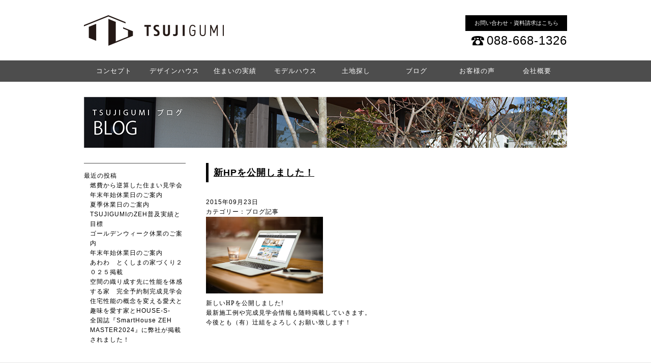

--- FILE ---
content_type: text/html; charset=UTF-8
request_url: https://orisuma.com/2015/09/23/%E3%83%96%E3%83%AD%E3%82%B0%E8%A8%98%E4%BA%8Ba/
body_size: 9095
content:

<!DOCTYPE html>
<html lang="ja">
<head>
<meta charset="UTF-8">
<meta name="description" content="徳島市八万町の注文住宅で新築が評判でおしゃれなハウスメーカーの工務店が高断熱高気密住宅の住宅展示場を耐震等級３等級の省令準耐火のパッシブハウスで施工し高性能な平屋や２階建てのゼロエネルギーハウスにHEAT20やQ1の家で快適な住まいの温湿度環境を創造">
<meta name="keywords" content="徳島、八万、注文住宅、新築、ハウスメーカー、工務店、評判">
<meta content="width=device-width" name="viewport">
<link rel="stylesheet" href="https://orisuma.com/wp-content/themes/orisuma/css/reset.css">
<link rel="stylesheet" href="https://orisuma.com/wp-content/themes/orisuma/css/style.css">
<link rel="stylesheet" href="https://orisuma.com/wp-content/themes/orisuma/css/common.css">
<link rel="stylesheet" href="https://orisuma.com/wp-content/themes/orisuma/css/map.css">
<link rel="stylesheet" href="https://orisuma.com/wp-content/themes/orisuma/css/improve.css">
<link rel="stylesheet" href="https://orisuma.com/wp-content/themes/orisuma/css/res.css">
<link rel="stylesheet" href="https://orisuma.com/wp-content/themes/orisuma/css/jquery.bxslider.css">
<link rel="stylesheet" href="https://orisuma.com/wp-content/themes/orisuma/css/slick.css">
<script src="https://ajax.googleapis.com/ajax/libs/jquery/1.11.3/jquery.min.js"></script>
<script type="text/javascript" src="https://orisuma.com/wp-content/themes/orisuma/js/jquery.bxslider.js"></script>
<script type="text/javascript" src="https://orisuma.com/wp-content/themes/orisuma/js/slick.min.js"></script>
<script type="text/javascript" src="https://orisuma.com/wp-content/themes/orisuma/js/common.js"></script>
<script type="text/javascript" src="https://orisuma.com/wp-content/themes/orisuma/js/improve.js"></script>


		<!-- All in One SEO 4.7.8 - aioseo.com -->
		<title>新HPを公開しました！ | 徳島・八万で高気密高断熱の注文住宅のパッシブハウスの新築は辻組へ ハウスメーカー・工務店・評判</title>
	<meta name="robots" content="max-image-preview:large" />
	<meta name="author" content="wpmaster"/>
	<link rel="canonical" href="https://orisuma.com/2015/09/23/%e3%83%96%e3%83%ad%e3%82%b0%e8%a8%98%e4%ba%8ba/" />
	<meta name="generator" content="All in One SEO (AIOSEO) 4.7.8" />
		<meta property="og:locale" content="ja_JP" />
		<meta property="og:site_name" content="徳島・八万で高気密高断熱の注文住宅のパッシブハウスの新築は辻組へ　ハウスメーカー・工務店・評判 | 徳島の八万町で高気密高断熱の注文住宅のパッシブハウスの新築のハウスメーカー工務店評判の辻組" />
		<meta property="og:type" content="article" />
		<meta property="og:title" content="新HPを公開しました！ | 徳島・八万で高気密高断熱の注文住宅のパッシブハウスの新築は辻組へ ハウスメーカー・工務店・評判" />
		<meta property="og:url" content="https://orisuma.com/2015/09/23/%e3%83%96%e3%83%ad%e3%82%b0%e8%a8%98%e4%ba%8ba/" />
		<meta property="article:published_time" content="2015-09-22T17:18:45+00:00" />
		<meta property="article:modified_time" content="2026-01-03T19:06:38+00:00" />
		<meta name="twitter:card" content="summary" />
		<meta name="twitter:title" content="新HPを公開しました！ | 徳島・八万で高気密高断熱の注文住宅のパッシブハウスの新築は辻組へ ハウスメーカー・工務店・評判" />
		<script type="application/ld+json" class="aioseo-schema">
			{"@context":"https:\/\/schema.org","@graph":[{"@type":"Article","@id":"https:\/\/orisuma.com\/2015\/09\/23\/%e3%83%96%e3%83%ad%e3%82%b0%e8%a8%98%e4%ba%8ba\/#article","name":"\u65b0HP\u3092\u516c\u958b\u3057\u307e\u3057\u305f\uff01 | \u5fb3\u5cf6\u30fb\u516b\u4e07\u3067\u9ad8\u6c17\u5bc6\u9ad8\u65ad\u71b1\u306e\u6ce8\u6587\u4f4f\u5b85\u306e\u30d1\u30c3\u30b7\u30d6\u30cf\u30a6\u30b9\u306e\u65b0\u7bc9\u306f\u8fbb\u7d44\u3078 \u30cf\u30a6\u30b9\u30e1\u30fc\u30ab\u30fc\u30fb\u5de5\u52d9\u5e97\u30fb\u8a55\u5224","headline":"\u65b0HP\u3092\u516c\u958b\u3057\u307e\u3057\u305f\uff01","author":{"@id":"https:\/\/orisuma.com\/author\/wpmaster\/#author"},"publisher":{"@id":"https:\/\/orisuma.com\/#organization"},"image":{"@type":"ImageObject","url":"https:\/\/orisuma.com\/wp-content\/uploads\/2015\/09\/6ed7edc1-f97b-4ece-b3da-7ddfff2a729d.png","width":230,"height":151},"datePublished":"2015-09-23T02:18:45+09:00","dateModified":"2026-01-04T04:06:38+09:00","inLanguage":"ja","mainEntityOfPage":{"@id":"https:\/\/orisuma.com\/2015\/09\/23\/%e3%83%96%e3%83%ad%e3%82%b0%e8%a8%98%e4%ba%8ba\/#webpage"},"isPartOf":{"@id":"https:\/\/orisuma.com\/2015\/09\/23\/%e3%83%96%e3%83%ad%e3%82%b0%e8%a8%98%e4%ba%8ba\/#webpage"},"articleSection":"\u30d6\u30ed\u30b0\u8a18\u4e8b"},{"@type":"BreadcrumbList","@id":"https:\/\/orisuma.com\/2015\/09\/23\/%e3%83%96%e3%83%ad%e3%82%b0%e8%a8%98%e4%ba%8ba\/#breadcrumblist","itemListElement":[{"@type":"ListItem","@id":"https:\/\/orisuma.com\/#listItem","position":1,"name":"\u5bb6","item":"https:\/\/orisuma.com\/","nextItem":{"@type":"ListItem","@id":"https:\/\/orisuma.com\/2015\/#listItem","name":"2015"}},{"@type":"ListItem","@id":"https:\/\/orisuma.com\/2015\/#listItem","position":2,"name":"2015","item":"https:\/\/orisuma.com\/2015\/","nextItem":{"@type":"ListItem","@id":"https:\/\/orisuma.com\/2015\/09\/#listItem","name":"September"},"previousItem":{"@type":"ListItem","@id":"https:\/\/orisuma.com\/#listItem","name":"\u5bb6"}},{"@type":"ListItem","@id":"https:\/\/orisuma.com\/2015\/09\/#listItem","position":3,"name":"September","item":"https:\/\/orisuma.com\/2015\/09\/","nextItem":{"@type":"ListItem","@id":"https:\/\/orisuma.com\/2015\/09\/23\/#listItem","name":"23"},"previousItem":{"@type":"ListItem","@id":"https:\/\/orisuma.com\/2015\/#listItem","name":"2015"}},{"@type":"ListItem","@id":"https:\/\/orisuma.com\/2015\/09\/23\/#listItem","position":4,"name":"23","item":"https:\/\/orisuma.com\/2015\/09\/23\/","nextItem":{"@type":"ListItem","@id":"https:\/\/orisuma.com\/2015\/09\/23\/%e3%83%96%e3%83%ad%e3%82%b0%e8%a8%98%e4%ba%8ba\/#listItem","name":"\u65b0HP\u3092\u516c\u958b\u3057\u307e\u3057\u305f\uff01"},"previousItem":{"@type":"ListItem","@id":"https:\/\/orisuma.com\/2015\/09\/#listItem","name":"September"}},{"@type":"ListItem","@id":"https:\/\/orisuma.com\/2015\/09\/23\/%e3%83%96%e3%83%ad%e3%82%b0%e8%a8%98%e4%ba%8ba\/#listItem","position":5,"name":"\u65b0HP\u3092\u516c\u958b\u3057\u307e\u3057\u305f\uff01","previousItem":{"@type":"ListItem","@id":"https:\/\/orisuma.com\/2015\/09\/23\/#listItem","name":"23"}}]},{"@type":"Organization","@id":"https:\/\/orisuma.com\/#organization","name":"\u5fb3\u5cf6\u30fb\u516b\u4e07\u3067\u9ad8\u6c17\u5bc6\u9ad8\u65ad\u71b1\u306e\u6ce8\u6587\u4f4f\u5b85\u306e\u30d1\u30c3\u30b7\u30d6\u30cf\u30a6\u30b9\u306e\u65b0\u7bc9\u306f\u8fbb\u7d44\u3078\u3000\u30cf\u30a6\u30b9\u30e1\u30fc\u30ab\u30fc\u30fb\u5de5\u52d9\u5e97\u30fb\u8a55\u5224","description":"\u5fb3\u5cf6\u306e\u516b\u4e07\u753a\u3067\u9ad8\u6c17\u5bc6\u9ad8\u65ad\u71b1\u306e\u6ce8\u6587\u4f4f\u5b85\u306e\u30d1\u30c3\u30b7\u30d6\u30cf\u30a6\u30b9\u306e\u65b0\u7bc9\u306e\u30cf\u30a6\u30b9\u30e1\u30fc\u30ab\u30fc\u5de5\u52d9\u5e97\u8a55\u5224\u306e\u8fbb\u7d44","url":"https:\/\/orisuma.com\/"},{"@type":"Person","@id":"https:\/\/orisuma.com\/author\/wpmaster\/#author","url":"https:\/\/orisuma.com\/author\/wpmaster\/","name":"wpmaster","image":{"@type":"ImageObject","@id":"https:\/\/orisuma.com\/2015\/09\/23\/%e3%83%96%e3%83%ad%e3%82%b0%e8%a8%98%e4%ba%8ba\/#authorImage","url":"https:\/\/secure.gravatar.com\/avatar\/dc76a32a2de535c2a6df659174dcc0ba?s=96&d=mm&r=g","width":96,"height":96,"caption":"wpmaster"}},{"@type":"WebPage","@id":"https:\/\/orisuma.com\/2015\/09\/23\/%e3%83%96%e3%83%ad%e3%82%b0%e8%a8%98%e4%ba%8ba\/#webpage","url":"https:\/\/orisuma.com\/2015\/09\/23\/%e3%83%96%e3%83%ad%e3%82%b0%e8%a8%98%e4%ba%8ba\/","name":"\u65b0HP\u3092\u516c\u958b\u3057\u307e\u3057\u305f\uff01 | \u5fb3\u5cf6\u30fb\u516b\u4e07\u3067\u9ad8\u6c17\u5bc6\u9ad8\u65ad\u71b1\u306e\u6ce8\u6587\u4f4f\u5b85\u306e\u30d1\u30c3\u30b7\u30d6\u30cf\u30a6\u30b9\u306e\u65b0\u7bc9\u306f\u8fbb\u7d44\u3078 \u30cf\u30a6\u30b9\u30e1\u30fc\u30ab\u30fc\u30fb\u5de5\u52d9\u5e97\u30fb\u8a55\u5224","inLanguage":"ja","isPartOf":{"@id":"https:\/\/orisuma.com\/#website"},"breadcrumb":{"@id":"https:\/\/orisuma.com\/2015\/09\/23\/%e3%83%96%e3%83%ad%e3%82%b0%e8%a8%98%e4%ba%8ba\/#breadcrumblist"},"author":{"@id":"https:\/\/orisuma.com\/author\/wpmaster\/#author"},"creator":{"@id":"https:\/\/orisuma.com\/author\/wpmaster\/#author"},"image":{"@type":"ImageObject","url":"https:\/\/orisuma.com\/wp-content\/uploads\/2015\/09\/6ed7edc1-f97b-4ece-b3da-7ddfff2a729d.png","@id":"https:\/\/orisuma.com\/2015\/09\/23\/%e3%83%96%e3%83%ad%e3%82%b0%e8%a8%98%e4%ba%8ba\/#mainImage","width":230,"height":151},"primaryImageOfPage":{"@id":"https:\/\/orisuma.com\/2015\/09\/23\/%e3%83%96%e3%83%ad%e3%82%b0%e8%a8%98%e4%ba%8ba\/#mainImage"},"datePublished":"2015-09-23T02:18:45+09:00","dateModified":"2026-01-04T04:06:38+09:00"},{"@type":"WebSite","@id":"https:\/\/orisuma.com\/#website","url":"https:\/\/orisuma.com\/","name":"\u5fb3\u5cf6\u30fb\u516b\u4e07\u3067\u9ad8\u6c17\u5bc6\u9ad8\u65ad\u71b1\u306e\u6ce8\u6587\u4f4f\u5b85\u306e\u30d1\u30c3\u30b7\u30d6\u30cf\u30a6\u30b9\u306e\u65b0\u7bc9\u306f\u8fbb\u7d44\u3078\u3000\u30cf\u30a6\u30b9\u30e1\u30fc\u30ab\u30fc\u30fb\u5de5\u52d9\u5e97\u30fb\u8a55\u5224","description":"\u5fb3\u5cf6\u306e\u516b\u4e07\u753a\u3067\u9ad8\u6c17\u5bc6\u9ad8\u65ad\u71b1\u306e\u6ce8\u6587\u4f4f\u5b85\u306e\u30d1\u30c3\u30b7\u30d6\u30cf\u30a6\u30b9\u306e\u65b0\u7bc9\u306e\u30cf\u30a6\u30b9\u30e1\u30fc\u30ab\u30fc\u5de5\u52d9\u5e97\u8a55\u5224\u306e\u8fbb\u7d44","inLanguage":"ja","publisher":{"@id":"https:\/\/orisuma.com\/#organization"}}]}
		</script>
		<!-- All in One SEO -->

<link rel="alternate" type="application/rss+xml" title="徳島・八万で高気密高断熱の注文住宅のパッシブハウスの新築は辻組へ　ハウスメーカー・工務店・評判 &raquo; 新HPを公開しました！ のコメントのフィード" href="https://orisuma.com/2015/09/23/%e3%83%96%e3%83%ad%e3%82%b0%e8%a8%98%e4%ba%8ba/feed/" />
<script type="text/javascript">
/* <![CDATA[ */
window._wpemojiSettings = {"baseUrl":"https:\/\/s.w.org\/images\/core\/emoji\/15.0.3\/72x72\/","ext":".png","svgUrl":"https:\/\/s.w.org\/images\/core\/emoji\/15.0.3\/svg\/","svgExt":".svg","source":{"concatemoji":"https:\/\/orisuma.com\/wp-includes\/js\/wp-emoji-release.min.js?ver=6.5.7"}};
/*! This file is auto-generated */
!function(i,n){var o,s,e;function c(e){try{var t={supportTests:e,timestamp:(new Date).valueOf()};sessionStorage.setItem(o,JSON.stringify(t))}catch(e){}}function p(e,t,n){e.clearRect(0,0,e.canvas.width,e.canvas.height),e.fillText(t,0,0);var t=new Uint32Array(e.getImageData(0,0,e.canvas.width,e.canvas.height).data),r=(e.clearRect(0,0,e.canvas.width,e.canvas.height),e.fillText(n,0,0),new Uint32Array(e.getImageData(0,0,e.canvas.width,e.canvas.height).data));return t.every(function(e,t){return e===r[t]})}function u(e,t,n){switch(t){case"flag":return n(e,"\ud83c\udff3\ufe0f\u200d\u26a7\ufe0f","\ud83c\udff3\ufe0f\u200b\u26a7\ufe0f")?!1:!n(e,"\ud83c\uddfa\ud83c\uddf3","\ud83c\uddfa\u200b\ud83c\uddf3")&&!n(e,"\ud83c\udff4\udb40\udc67\udb40\udc62\udb40\udc65\udb40\udc6e\udb40\udc67\udb40\udc7f","\ud83c\udff4\u200b\udb40\udc67\u200b\udb40\udc62\u200b\udb40\udc65\u200b\udb40\udc6e\u200b\udb40\udc67\u200b\udb40\udc7f");case"emoji":return!n(e,"\ud83d\udc26\u200d\u2b1b","\ud83d\udc26\u200b\u2b1b")}return!1}function f(e,t,n){var r="undefined"!=typeof WorkerGlobalScope&&self instanceof WorkerGlobalScope?new OffscreenCanvas(300,150):i.createElement("canvas"),a=r.getContext("2d",{willReadFrequently:!0}),o=(a.textBaseline="top",a.font="600 32px Arial",{});return e.forEach(function(e){o[e]=t(a,e,n)}),o}function t(e){var t=i.createElement("script");t.src=e,t.defer=!0,i.head.appendChild(t)}"undefined"!=typeof Promise&&(o="wpEmojiSettingsSupports",s=["flag","emoji"],n.supports={everything:!0,everythingExceptFlag:!0},e=new Promise(function(e){i.addEventListener("DOMContentLoaded",e,{once:!0})}),new Promise(function(t){var n=function(){try{var e=JSON.parse(sessionStorage.getItem(o));if("object"==typeof e&&"number"==typeof e.timestamp&&(new Date).valueOf()<e.timestamp+604800&&"object"==typeof e.supportTests)return e.supportTests}catch(e){}return null}();if(!n){if("undefined"!=typeof Worker&&"undefined"!=typeof OffscreenCanvas&&"undefined"!=typeof URL&&URL.createObjectURL&&"undefined"!=typeof Blob)try{var e="postMessage("+f.toString()+"("+[JSON.stringify(s),u.toString(),p.toString()].join(",")+"));",r=new Blob([e],{type:"text/javascript"}),a=new Worker(URL.createObjectURL(r),{name:"wpTestEmojiSupports"});return void(a.onmessage=function(e){c(n=e.data),a.terminate(),t(n)})}catch(e){}c(n=f(s,u,p))}t(n)}).then(function(e){for(var t in e)n.supports[t]=e[t],n.supports.everything=n.supports.everything&&n.supports[t],"flag"!==t&&(n.supports.everythingExceptFlag=n.supports.everythingExceptFlag&&n.supports[t]);n.supports.everythingExceptFlag=n.supports.everythingExceptFlag&&!n.supports.flag,n.DOMReady=!1,n.readyCallback=function(){n.DOMReady=!0}}).then(function(){return e}).then(function(){var e;n.supports.everything||(n.readyCallback(),(e=n.source||{}).concatemoji?t(e.concatemoji):e.wpemoji&&e.twemoji&&(t(e.twemoji),t(e.wpemoji)))}))}((window,document),window._wpemojiSettings);
/* ]]> */
</script>
<style id='wp-emoji-styles-inline-css' type='text/css'>

	img.wp-smiley, img.emoji {
		display: inline !important;
		border: none !important;
		box-shadow: none !important;
		height: 1em !important;
		width: 1em !important;
		margin: 0 0.07em !important;
		vertical-align: -0.1em !important;
		background: none !important;
		padding: 0 !important;
	}
</style>
<link rel='stylesheet' id='wp-block-library-css' href='https://orisuma.com/wp-includes/css/dist/block-library/style.min.css?ver=6.5.7' type='text/css' media='all' />
<style id='classic-theme-styles-inline-css' type='text/css'>
/*! This file is auto-generated */
.wp-block-button__link{color:#fff;background-color:#32373c;border-radius:9999px;box-shadow:none;text-decoration:none;padding:calc(.667em + 2px) calc(1.333em + 2px);font-size:1.125em}.wp-block-file__button{background:#32373c;color:#fff;text-decoration:none}
</style>
<style id='global-styles-inline-css' type='text/css'>
body{--wp--preset--color--black: #000000;--wp--preset--color--cyan-bluish-gray: #abb8c3;--wp--preset--color--white: #ffffff;--wp--preset--color--pale-pink: #f78da7;--wp--preset--color--vivid-red: #cf2e2e;--wp--preset--color--luminous-vivid-orange: #ff6900;--wp--preset--color--luminous-vivid-amber: #fcb900;--wp--preset--color--light-green-cyan: #7bdcb5;--wp--preset--color--vivid-green-cyan: #00d084;--wp--preset--color--pale-cyan-blue: #8ed1fc;--wp--preset--color--vivid-cyan-blue: #0693e3;--wp--preset--color--vivid-purple: #9b51e0;--wp--preset--gradient--vivid-cyan-blue-to-vivid-purple: linear-gradient(135deg,rgba(6,147,227,1) 0%,rgb(155,81,224) 100%);--wp--preset--gradient--light-green-cyan-to-vivid-green-cyan: linear-gradient(135deg,rgb(122,220,180) 0%,rgb(0,208,130) 100%);--wp--preset--gradient--luminous-vivid-amber-to-luminous-vivid-orange: linear-gradient(135deg,rgba(252,185,0,1) 0%,rgba(255,105,0,1) 100%);--wp--preset--gradient--luminous-vivid-orange-to-vivid-red: linear-gradient(135deg,rgba(255,105,0,1) 0%,rgb(207,46,46) 100%);--wp--preset--gradient--very-light-gray-to-cyan-bluish-gray: linear-gradient(135deg,rgb(238,238,238) 0%,rgb(169,184,195) 100%);--wp--preset--gradient--cool-to-warm-spectrum: linear-gradient(135deg,rgb(74,234,220) 0%,rgb(151,120,209) 20%,rgb(207,42,186) 40%,rgb(238,44,130) 60%,rgb(251,105,98) 80%,rgb(254,248,76) 100%);--wp--preset--gradient--blush-light-purple: linear-gradient(135deg,rgb(255,206,236) 0%,rgb(152,150,240) 100%);--wp--preset--gradient--blush-bordeaux: linear-gradient(135deg,rgb(254,205,165) 0%,rgb(254,45,45) 50%,rgb(107,0,62) 100%);--wp--preset--gradient--luminous-dusk: linear-gradient(135deg,rgb(255,203,112) 0%,rgb(199,81,192) 50%,rgb(65,88,208) 100%);--wp--preset--gradient--pale-ocean: linear-gradient(135deg,rgb(255,245,203) 0%,rgb(182,227,212) 50%,rgb(51,167,181) 100%);--wp--preset--gradient--electric-grass: linear-gradient(135deg,rgb(202,248,128) 0%,rgb(113,206,126) 100%);--wp--preset--gradient--midnight: linear-gradient(135deg,rgb(2,3,129) 0%,rgb(40,116,252) 100%);--wp--preset--font-size--small: 13px;--wp--preset--font-size--medium: 20px;--wp--preset--font-size--large: 36px;--wp--preset--font-size--x-large: 42px;--wp--preset--spacing--20: 0.44rem;--wp--preset--spacing--30: 0.67rem;--wp--preset--spacing--40: 1rem;--wp--preset--spacing--50: 1.5rem;--wp--preset--spacing--60: 2.25rem;--wp--preset--spacing--70: 3.38rem;--wp--preset--spacing--80: 5.06rem;--wp--preset--shadow--natural: 6px 6px 9px rgba(0, 0, 0, 0.2);--wp--preset--shadow--deep: 12px 12px 50px rgba(0, 0, 0, 0.4);--wp--preset--shadow--sharp: 6px 6px 0px rgba(0, 0, 0, 0.2);--wp--preset--shadow--outlined: 6px 6px 0px -3px rgba(255, 255, 255, 1), 6px 6px rgba(0, 0, 0, 1);--wp--preset--shadow--crisp: 6px 6px 0px rgba(0, 0, 0, 1);}:where(.is-layout-flex){gap: 0.5em;}:where(.is-layout-grid){gap: 0.5em;}body .is-layout-flex{display: flex;}body .is-layout-flex{flex-wrap: wrap;align-items: center;}body .is-layout-flex > *{margin: 0;}body .is-layout-grid{display: grid;}body .is-layout-grid > *{margin: 0;}:where(.wp-block-columns.is-layout-flex){gap: 2em;}:where(.wp-block-columns.is-layout-grid){gap: 2em;}:where(.wp-block-post-template.is-layout-flex){gap: 1.25em;}:where(.wp-block-post-template.is-layout-grid){gap: 1.25em;}.has-black-color{color: var(--wp--preset--color--black) !important;}.has-cyan-bluish-gray-color{color: var(--wp--preset--color--cyan-bluish-gray) !important;}.has-white-color{color: var(--wp--preset--color--white) !important;}.has-pale-pink-color{color: var(--wp--preset--color--pale-pink) !important;}.has-vivid-red-color{color: var(--wp--preset--color--vivid-red) !important;}.has-luminous-vivid-orange-color{color: var(--wp--preset--color--luminous-vivid-orange) !important;}.has-luminous-vivid-amber-color{color: var(--wp--preset--color--luminous-vivid-amber) !important;}.has-light-green-cyan-color{color: var(--wp--preset--color--light-green-cyan) !important;}.has-vivid-green-cyan-color{color: var(--wp--preset--color--vivid-green-cyan) !important;}.has-pale-cyan-blue-color{color: var(--wp--preset--color--pale-cyan-blue) !important;}.has-vivid-cyan-blue-color{color: var(--wp--preset--color--vivid-cyan-blue) !important;}.has-vivid-purple-color{color: var(--wp--preset--color--vivid-purple) !important;}.has-black-background-color{background-color: var(--wp--preset--color--black) !important;}.has-cyan-bluish-gray-background-color{background-color: var(--wp--preset--color--cyan-bluish-gray) !important;}.has-white-background-color{background-color: var(--wp--preset--color--white) !important;}.has-pale-pink-background-color{background-color: var(--wp--preset--color--pale-pink) !important;}.has-vivid-red-background-color{background-color: var(--wp--preset--color--vivid-red) !important;}.has-luminous-vivid-orange-background-color{background-color: var(--wp--preset--color--luminous-vivid-orange) !important;}.has-luminous-vivid-amber-background-color{background-color: var(--wp--preset--color--luminous-vivid-amber) !important;}.has-light-green-cyan-background-color{background-color: var(--wp--preset--color--light-green-cyan) !important;}.has-vivid-green-cyan-background-color{background-color: var(--wp--preset--color--vivid-green-cyan) !important;}.has-pale-cyan-blue-background-color{background-color: var(--wp--preset--color--pale-cyan-blue) !important;}.has-vivid-cyan-blue-background-color{background-color: var(--wp--preset--color--vivid-cyan-blue) !important;}.has-vivid-purple-background-color{background-color: var(--wp--preset--color--vivid-purple) !important;}.has-black-border-color{border-color: var(--wp--preset--color--black) !important;}.has-cyan-bluish-gray-border-color{border-color: var(--wp--preset--color--cyan-bluish-gray) !important;}.has-white-border-color{border-color: var(--wp--preset--color--white) !important;}.has-pale-pink-border-color{border-color: var(--wp--preset--color--pale-pink) !important;}.has-vivid-red-border-color{border-color: var(--wp--preset--color--vivid-red) !important;}.has-luminous-vivid-orange-border-color{border-color: var(--wp--preset--color--luminous-vivid-orange) !important;}.has-luminous-vivid-amber-border-color{border-color: var(--wp--preset--color--luminous-vivid-amber) !important;}.has-light-green-cyan-border-color{border-color: var(--wp--preset--color--light-green-cyan) !important;}.has-vivid-green-cyan-border-color{border-color: var(--wp--preset--color--vivid-green-cyan) !important;}.has-pale-cyan-blue-border-color{border-color: var(--wp--preset--color--pale-cyan-blue) !important;}.has-vivid-cyan-blue-border-color{border-color: var(--wp--preset--color--vivid-cyan-blue) !important;}.has-vivid-purple-border-color{border-color: var(--wp--preset--color--vivid-purple) !important;}.has-vivid-cyan-blue-to-vivid-purple-gradient-background{background: var(--wp--preset--gradient--vivid-cyan-blue-to-vivid-purple) !important;}.has-light-green-cyan-to-vivid-green-cyan-gradient-background{background: var(--wp--preset--gradient--light-green-cyan-to-vivid-green-cyan) !important;}.has-luminous-vivid-amber-to-luminous-vivid-orange-gradient-background{background: var(--wp--preset--gradient--luminous-vivid-amber-to-luminous-vivid-orange) !important;}.has-luminous-vivid-orange-to-vivid-red-gradient-background{background: var(--wp--preset--gradient--luminous-vivid-orange-to-vivid-red) !important;}.has-very-light-gray-to-cyan-bluish-gray-gradient-background{background: var(--wp--preset--gradient--very-light-gray-to-cyan-bluish-gray) !important;}.has-cool-to-warm-spectrum-gradient-background{background: var(--wp--preset--gradient--cool-to-warm-spectrum) !important;}.has-blush-light-purple-gradient-background{background: var(--wp--preset--gradient--blush-light-purple) !important;}.has-blush-bordeaux-gradient-background{background: var(--wp--preset--gradient--blush-bordeaux) !important;}.has-luminous-dusk-gradient-background{background: var(--wp--preset--gradient--luminous-dusk) !important;}.has-pale-ocean-gradient-background{background: var(--wp--preset--gradient--pale-ocean) !important;}.has-electric-grass-gradient-background{background: var(--wp--preset--gradient--electric-grass) !important;}.has-midnight-gradient-background{background: var(--wp--preset--gradient--midnight) !important;}.has-small-font-size{font-size: var(--wp--preset--font-size--small) !important;}.has-medium-font-size{font-size: var(--wp--preset--font-size--medium) !important;}.has-large-font-size{font-size: var(--wp--preset--font-size--large) !important;}.has-x-large-font-size{font-size: var(--wp--preset--font-size--x-large) !important;}
.wp-block-navigation a:where(:not(.wp-element-button)){color: inherit;}
:where(.wp-block-post-template.is-layout-flex){gap: 1.25em;}:where(.wp-block-post-template.is-layout-grid){gap: 1.25em;}
:where(.wp-block-columns.is-layout-flex){gap: 2em;}:where(.wp-block-columns.is-layout-grid){gap: 2em;}
.wp-block-pullquote{font-size: 1.5em;line-height: 1.6;}
</style>
<link rel='stylesheet' id='contact-form-7-css' href='https://orisuma.com/wp-content/plugins/contact-form-7/includes/css/styles.css?ver=5.9.4' type='text/css' media='all' />
<link rel="https://api.w.org/" href="https://orisuma.com/wp-json/" /><link rel="alternate" type="application/json" href="https://orisuma.com/wp-json/wp/v2/posts/17" /><link rel="EditURI" type="application/rsd+xml" title="RSD" href="https://orisuma.com/xmlrpc.php?rsd" />
<meta name="generator" content="WordPress 6.5.7" />
<link rel='shortlink' href='https://orisuma.com/?p=17' />
<link rel="alternate" type="application/json+oembed" href="https://orisuma.com/wp-json/oembed/1.0/embed?url=https%3A%2F%2Forisuma.com%2F2015%2F09%2F23%2F%25e3%2583%2596%25e3%2583%25ad%25e3%2582%25b0%25e8%25a8%2598%25e4%25ba%258ba%2F" />
<link rel="alternate" type="text/xml+oembed" href="https://orisuma.com/wp-json/oembed/1.0/embed?url=https%3A%2F%2Forisuma.com%2F2015%2F09%2F23%2F%25e3%2583%2596%25e3%2583%25ad%25e3%2582%25b0%25e8%25a8%2598%25e4%25ba%258ba%2F&#038;format=xml" />
<link rel="icon" href="https://orisuma.com/wp-content/uploads/2024/04/cropped-favicon-32x32.png" sizes="32x32" />
<link rel="icon" href="https://orisuma.com/wp-content/uploads/2024/04/cropped-favicon-192x192.png" sizes="192x192" />
<link rel="apple-touch-icon" href="https://orisuma.com/wp-content/uploads/2024/04/cropped-favicon-180x180.png" />
<meta name="msapplication-TileImage" content="https://orisuma.com/wp-content/uploads/2024/04/cropped-favicon-270x270.png" />
<script src="https://maps.googleapis.com/maps/api/js?v=3.exp&sensor=false&key=AIzaSyCjUlSqMapgtoEQ-Q6vkAwzFEbUfDQre7k"></script>
<script type="text/javascript" src="https://orisuma.com/wp-content/themes/orisuma/js/map.js"></script>
<link rel="preconnect" href="https://fonts.googleapis.com">
<link rel="preconnect" href="https://fonts.gstatic.com" crossorigin>
<link href="https://fonts.googleapis.com/css2?family=Noto+Serif+JP:wght@200..900&display=swap" rel="stylesheet">
<script>
  (function(i,s,o,g,r,a,m){i['GoogleAnalyticsObject']=r;i[r]=i[r]||function(){
  (i[r].q=i[r].q||[]).push(arguments)},i[r].l=1*new Date();a=s.createElement(o),
  m=s.getElementsByTagName(o)[0];a.async=1;a.src=g;m.parentNode.insertBefore(a,m)
  })(window,document,'script','//www.google-analytics.com/analytics.js','ga');

  ga('create', 'UA-74786534-1', 'auto');
  ga('send', 'pageview');

</script>
</head>
<body class="post-template-default single single-post postid-17 single-format-standard">
<div id="top">
   <header>
      <div id="headerContent" class="clearfix">
        <h1><a href="https://orisuma.com/"><img src="https://orisuma.com/wp-content/themes/orisuma/images/logo.png" alt="徳島・八万・新築・注文住宅・ハウスメーカー・工務店・評判・ 辻組" /></a></h1>
         <div id="headContact" class="clearfix">
          <a id="contactBtn" href="https://orisuma.com/contact/">お問い合わせ・資料請求はこちら</a>
          <span id="tel" href="tel:0886681326">088-668-1326</span>
         </div>
      </div><!-- /#headerContent -->
   </header><!-- /header -->
   <nav id="globalMenu">
        <div id="menuButton">
            <div class="menu-trigger">
                <span></span>
                <span></span>
                <span></span>
            </div>
        </div>
      <ul class="clearfix">
         <li><a href="https://orisuma.com/concept/" class="navi1">コンセプト</a></li>
         <li><a href="https://orisuma.com/design/" class="navi2">デザインハウス</a></li>
         <li><a href="https://orisuma.com/works/" class="navi3">住まいの実績</a></li>
         <li><a href="https://orisuma.com/modelhouse/t-modelhouse/" class="navi4">モデルハウス</a></li>
         <li><a href="https://orisuma.com/search/" class="navi5">土地探し</a></li>
         <li><a href="https://orisuma.com/blog/" class="navi6">ブログ</a></li>
         <li><a href="https://orisuma.com/voice/" class="navi7">お客様の声</a></li>
         <li><a href="https://orisuma.com/about/" class="navi8">会社概要</a></li>
      </ul>
   </nav><!-- /#globalMenu -->
   
   

        <div id="contentsindex" class="clearfix">
    <!-- Global site tag (gtag.js) - Google Analytics -->
<script async src="https://www.googletagmanager.com/gtag/js?id=UA-216471424-1">
</script>
<script>
  window.dataLayer = window.dataLayer || [];
  function gtag(){dataLayer.push(arguments);}
  gtag('js', new Date());

  gtag('config', 'UA-216471424-1');
</script>
   
   
   
   

<div id="container" class="clearfix">

	        <h2 class="mb30"><img src="https://orisuma.com/wp-content/themes/orisuma/images/common/head_blog.png" alt="ブログ" title="ブログ" /></h2>
	
	<div id="content">


	

		<h2 class="singleh2">新HPを公開しました！</h2>

		<div class="date">2015年09月23日</div>
				<div class="category">カテゴリー：ブログ記事</div>

		<div class="img"><a href="https://orisuma.com/2015/09/23/%e3%83%96%e3%83%ad%e3%82%b0%e8%a8%98%e4%ba%8ba/"><img width="230" height="151" src="https://orisuma.com/wp-content/uploads/2015/09/6ed7edc1-f97b-4ece-b3da-7ddfff2a729d.png" class="attachment-post-thumbnail size-post-thumbnail wp-post-image" alt="" decoding="async" /></a></div>
		<div class="textContent"><p>新しいHPを公開しました!<br />
最新施工例や完成見学会情報も随時掲載していきます。<br />
今後とも（有）辻組をよろしくお願い致します！</p>
</div>

	
	</div><!-- content -->

		<div id="sideMenu">
		<li class="widget-container">
		<h3>最近の投稿</h3>
		<ul>
											<li>
					<a href="https://orisuma.com/2025/12/26/%e7%87%83%e8%b2%bb%e3%81%8b%e3%82%89%e9%80%86%e7%ae%97%e3%81%97%e3%81%9f%e4%bd%8f%e3%81%be%e3%81%84%e8%a6%8b%e5%ad%a6%e4%bc%9a/">燃費から逆算した住まい見学会</a>
									</li>
											<li>
					<a href="https://orisuma.com/2025/12/23/%e5%b9%b4%e6%9c%ab%e5%b9%b4%e5%a7%8b%e4%bc%91%e6%a5%ad%e6%97%a5%e3%81%ae%e3%81%94%e6%a1%88%e5%86%85-3/">年末年始休業日のご案内</a>
									</li>
											<li>
					<a href="https://orisuma.com/2025/08/08/%e5%a4%8f%e5%ad%a3%e4%bc%91%e6%a5%ad%e6%97%a5%e3%81%ae%e3%81%94%e6%a1%88%e5%86%85/">夏季休業日のご案内</a>
									</li>
											<li>
					<a href="https://orisuma.com/2025/06/11/%e4%bb%a4%e5%92%8c6%e5%b9%b4%e5%ba%a6%e3%80%80tsujigumi%e3%81%aezeh%e6%94%af%e6%8f%b4%e4%ba%8b%e6%a5%ad%e3%80%80%e5%ae%9f%e7%b8%be%e5%80%a4/">TSUJIGUMIのZEH普及実績と目標</a>
									</li>
											<li>
					<a href="https://orisuma.com/2025/04/30/%e3%82%b4%e3%83%bc%e3%83%ab%e3%83%87%e3%83%b3%e3%82%a6%e3%82%a3%e3%83%bc%e3%82%af%e4%bc%91%e6%a5%ad%e3%81%ae%e3%81%94%e6%a1%88%e5%86%85/">ゴールデンウィーク休業のご案内</a>
									</li>
											<li>
					<a href="https://orisuma.com/2024/12/13/%e5%b9%b4%e6%9c%ab%e5%b9%b4%e5%a7%8b%e4%bc%91%e6%a5%ad%e6%97%a5%e3%81%ae%e3%81%94%e6%a1%88%e5%86%85-2/">年末年始休業日のご案内</a>
									</li>
											<li>
					<a href="https://orisuma.com/2024/10/03/%e3%81%82%e3%82%8f%e3%82%8f%e3%80%80%e3%81%a8%e3%81%8f%e3%81%97%e3%81%be%e3%81%ae%e5%ae%b6%e3%81%a5%e3%81%8f%e3%82%8a%ef%bc%92%ef%bc%90%ef%bc%92%ef%bc%95%e6%8e%b2%e8%bc%89/">あわわ　とくしまの家づくり２０２５掲載</a>
									</li>
											<li>
					<a href="https://orisuma.com/2024/10/03/%e7%a9%ba%e9%96%93%e3%81%ae%e7%b9%94%e3%82%8a%e6%88%90%e3%81%99%e5%85%88%e3%81%ab%e6%80%a7%e8%83%bd%e3%82%92%e4%bd%93%e6%84%9f%e3%81%99%e3%82%8b%e5%ae%b6%e3%80%80%e5%ae%8c%e5%85%a8%e4%ba%88%e7%b4%84/">空間の織り成す先に性能を体感する家　完全予約制完成見学会</a>
									</li>
											<li>
					<a href="https://orisuma.com/2024/08/21/%e4%bd%8f%e5%ae%85%e6%80%a7%e8%83%bd%e3%81%ae%e6%a6%82%e5%bf%b5%e3%82%92%e5%a4%89%e3%81%88%e3%82%8b%e3%80%81%e6%84%9b%e7%8a%ac%e3%81%a8%e8%b6%a3%e5%91%b3%e3%82%92%e6%84%9b%e3%81%99%e5%ae%b6%e3%80%80/">住宅性能の概念を変える愛犬と趣味を愛す家とHOUSE-S-</a>
									</li>
											<li>
					<a href="https://orisuma.com/2024/06/14/%e5%85%a8%e5%9b%bd%e8%aa%8c%e3%80%8esmarthouse-zeh-master2021%e3%80%8f%e3%81%ab%e5%bc%8a%e7%a4%be%e3%81%8c%e6%8e%b2%e8%bc%89%e3%81%95%e3%82%8c%e3%81%be%e3%81%97%e3%81%9f%ef%bc%81/">全国誌『SmartHouse ZEH MASTER2024』に弊社が掲載されました！</a>
									</li>
					</ul>

		</li></div>
	
</div><!-- container -->

</div>

   <footer>
    <div id="footContent">
     <div id="footMenu" class="clearfix">
        
         <ul class="footericon01 pl80">
            <li>有限会社 辻組</br>
770-8075 徳島県徳島市八万町千鳥49-5</br>
tel  088-668-1326</br>
fax  088-668-4211</li>
         </ul>
                  <ul class="footericon02 pl80">
            <li></br><a href="http://www.ishinhome.co.jp/" target="_blank">イシンホーム住宅研究会</br>徳島北店</a></br></br></li>
         </ul>
         
         <ul class="footericon03 pl80">
            <li></br><a href="http://shinjukyo.gr.jp/" target="_blank">新木造住宅技術研究協議会</br>会員工務店</a></br></br></li>
         </ul>
         <a href="https://orisuma.com/contact/" id="footContact">お問い合わせ・資料請求はこちら</a>
    </div><!-- /#footerMenu -->
    </div>
    <div class="copyright">Copyright &copy; 2015 徳島・八万で高気密高断熱の注文住宅のパッシブハウスの新築は辻組へ　ハウスメーカー・工務店・評判 All Rights Reserved.</div>
   </footer>
</div><!-- /#top -->
<script type="text/javascript" src="https://orisuma.com/wp-content/plugins/contact-form-7/includes/swv/js/index.js?ver=5.9.4" id="swv-js"></script>
<script type="text/javascript" id="contact-form-7-js-extra">
/* <![CDATA[ */
var wpcf7 = {"api":{"root":"https:\/\/orisuma.com\/wp-json\/","namespace":"contact-form-7\/v1"}};
/* ]]> */
</script>
<script type="text/javascript" src="https://orisuma.com/wp-content/plugins/contact-form-7/includes/js/index.js?ver=5.9.4" id="contact-form-7-js"></script>
</body>
</html>

--- FILE ---
content_type: text/css
request_url: https://orisuma.com/wp-content/themes/orisuma/css/style.css
body_size: 1333
content:
@charset "utf-8";
/* CSS Document */

/*========== 共有 ==================================================*/
.alignleft	{float:left;}
.alignright	{float:right;}
.hidden     {overflow:hidden;}
.textleft	{text-align:left !important;	}
.textright	{text-align:right !important;	}
.textcenter	{text-align:center !important;	}
.middle     {vertical-align:middle;}
.bold       {font-weight:bold;}
.def		{color:#6b0000 !important;		}
.red		{color:#E33 !important;		}
.wred		{color:#900 !important;		}
.green		{color:#451 !important;		}
/*.blue		{color:#33E !important;		}
.brown		{color:#642 !important;		}*/
.brown		{color:#574436 !important;	 font-weight:bold;	}
.pink		{color:#ffa1a9 !important;		}
.white		{color:#fff		}
.link_b		{color:#f00;	text-decoration:underline;}
.footer_point     {color:#61c8e3; }
.maincolor  {color:#61c8e3; }

.mt-5	{margin-top:-5px !important;	}
.mt5	{margin-top:5px !important;	}
.mt8	{margin-top:8px !important;	}
.mt10	{margin-top:10px !important;	}
.mt15	{margin-top:15px !important;	}
.mt20	{margin-top:20px !important;	}
.mt25	{margin-top:25px !important;	}
.mt26	{margin-top:26px !important;	}
.mt28	{margin-top:28px !important;	}
.mt30	{margin-top:30px !important;	}
.mt33	{margin-top:33px !important;	}
.mt34	{margin-top:34px !important;	}
.mt35	{margin-top:35px !important;	}
.mt38   {margin-top:38px !important;	}
.mt40	{margin-top:40px !important;	}
.mt45	{margin-top:45px !important;	}
.mt50	{margin-top:50px !important;	}
.mt55	{margin-top:55px !important;	}
.mt60	{margin-top:60px !important;	}
.mt70	{margin-top:70px !important;	}
.mt75	{margin-top:75px !important;	}
.mt80	{margin-top:80px !important;	}
.mt100	{margin-top:100px !important;	}

.mb5	{margin-bottom:5px !important;	}
.mb8	{margin-bottom:8px !important;	}
.mb10	{margin-bottom:10px !important;	}
.mb11	{margin-bottom:11px !important;	}
.mb15	{margin-bottom:15px !important;	}
.mb20	{margin-bottom:20px !important;	}
.mb25	{margin-bottom:25px !important;	}
.mb30	{margin-bottom:30px !important;	}
.mb35	{margin-bottom:35px !important;	}
.mb40	{margin-bottom:40px !important;	}
.mb45	{margin-bottom:45px !important;	}
.mb50	{margin-bottom:50px !important;	}
.mb55	{margin-bottom:55px !important;	}
.mb60	{margin-bottom:60px !important;	}
.mb70	{margin-bottom:70px !important;	}
.mb80	{margin-bottom:80px !important;	}
.mb85   {margin-bottom:85px !important;	}
.mb90	{margin-bottom:90px !important;	}
.mb100	{margin-bottom:100px !important;	}
.mb150	{margin-bottom:150px !important;	}
.mb160  {margin-bottom:160px !important;	}
.mb175  {margin-bottom:175px !important;	}
.mb200	{margin-bottom:200px !important;	}

.ml5	{margin-left:5px !important;	}
.ml6	{margin-left:6px !important;	}
.ml8	{margin-left:8px !important;	}
.ml10	{margin-left:10px !important;	}
.ml13	{margin-left:13px !important;	}
.ml15	{margin-left:15px !important;	}
.ml20	{margin-left:20px !important;	}
.ml22	{margin-left:22px !important;	}
.ml25	{margin-left:25px !important;	}
.ml30	{margin-left:30px !important;	}
.ml35	{margin-left:35px !important;	}
.ml40	{margin-left:40px !important;	}
.ml45	{margin-left:45px !important;	}
.ml50	{margin-left:50px !important;	}
.ml55	{margin-left:55px !important;	}
.ml57	{margin-left:57px !important;	}
.ml60	{margin-left:60px !important;	}
.ml70	{margin-left:70px !important;	}
.ml80	{margin-left:80px !important;	}
.ml85	{margin-left:85px !important;	}
.ml90	{margin-left:90px !important;	}
.ml100	{margin-left:100px !important;	}
.ml110	{margin-left:110px !important;	}
.ml120	{margin-left:120px !important;	}
.ml130	{margin-left:130px !important;	}
.ml140	{margin-left:140px !important;	}
.ml150	{margin-left:150px !important;	}
.ml200	{margin-left:200px !important;	}

.mr2	{margin-right: 2px !important;	}
.mr3	{margin-right: 3px !important;	}
.mr5	{margin-right: 5px !important;	}
.mr9	{margin-right: 9px !important;	}
.mr10	{margin-right:10px !important;	}
.mr13	{margin-right:13px !important;	}
.mr15	{margin-right:15px !important;	}
.mr16	{margin-right:16px !important;	}
.mr20	{margin-right:20px !important;	}
.mr25	{margin-right:25px !important;	}
.mr30	{margin-right:30px !important;	}
.mr33	{margin-right:33px !important;	}
.mr34	{margin-right:34px !important;	}
.mr35	{margin-right:35px !important;	}
.mr39	{margin-right:39px !important;	}
.mr40	{margin-right:40px !important;	}
.mr50	{margin-right:50px !important;	}
.mr55	{margin-right:55px !important;	}
.mr60	{margin-right:60px !important;	}
.mr65	{margin-right:65px !important;	}
.mr85	{margin-right:85px !important;	}
.mr100	{margin-right:100px !important;	}
.mr150	{margin-right:150px !important;	}
.mr200	{margin-right:200px !important;	}

.pt2	{padding-top:2px !important;	}
.pt3	{padding-top:3px !important;	}
.pt5	{padding-top:5px !important;	}
.pt10	{padding-top:10px !important;	}
.pt15	{padding-top:15px !important;	}
.pt20	{padding-top:20px !important;	}
.pt25	{padding-top:25px !important;	}
.pt30	{padding-top:30px !important;	}
.pt35	{padding-top:35px !important;	}
.pt40	{padding-top:40px !important;	}
.pt50	{padding-top:50px !important;	}
.pt60	{padding-top:60px !important;	}

.pb5	{padding-bottom:5px !important;	}
.pb10	{padding-bottom:10px !important;	}
.pb15	{padding-bottom:15px !important;	}
.pb20	{padding-bottom:20px !important;	}
.pb25	{padding-bottom:25px !important;	}
.pb30	{padding-bottom:30px !important;	}
.pb35	{padding-bottom:35px !important;	}
.pb40	{padding-bottom:40px !important;	}
.pb50	{padding-bottom:50px !important;	}
.pb60	{padding-bottom:60px !important;	}

.pl5	{padding-left:5px !important;	}
.pl10	{padding-left:10px !important;	}
.pl15	{padding-left:15px !important;	}
.pl20	{padding-left:20px !important;	}
.pl25	{padding-left:25px !important;	}
.pl30	{padding-left:30px !important;	}
.pl35	{padding-left:35px !important;	}
.pl40	{padding-left:40px !important;	}
.pl50	{padding-left:50px !important;	}
.pl60	{padding-left:60px !important;	}
.pl70	{padding-left:70px !important;	}
.pl80	{padding-left:80px !important;	}
.pl90	{padding-left:90px !important;	}
.pl100	{padding-left:100px !important;	}

.pr5	{padding-right: 5px !important;	}
.pr10	{padding-right:10px !important;	}
.pr15	{padding-right:15px !important;	}
.pr20	{padding-right:20px !important;	}
.pr25	{padding-right:25px !important;	}
.pr30	{padding-right:30px !important;	}
.pr35	{padding-right:35px !important;	}
.pr40	{padding-right:40px !important;	}
.pr50	{padding-right:50px !important;	}
.pr60	{padding-right:60px !important;	}

.f10, .f10 li	{font-size:10px !important;}
.f11, .f11 li	{font-size:11px !important;}
.f12, .f12 li	{font-size:12px !important;}
.f13, .f13 li	{font-size:13px !important;}
.f14, .f14 li	{font-size:14px !important;}
.f15, .f15 li	{font-size:15px !important;}
.f16, .f16 li	{font-size:16px !important;}
.f17, .f17 li	{font-size:17px !important;}
.f18, .f18 li	{font-size:18px !important;}
.f19, .f19 li	{font-size:19px !important;}
.f20, .f20 li	{font-size:20px !important;}
.f21, .f21 li	{font-size:21px !important;}
.f22, .f22 li	{font-size:22px !important;}
.f23, .f23 li	{font-size:23px !important;}
.f24, .f24 li	{font-size:24px !important;}
.f25, .f25 li	{font-size:25px !important;}
.f26, .f26 li	{font-size:26px !important;}
.f34, .f34 li	{font-size:34px !important;}
.f36, .f36 li	{font-size:36px !important;}

.lh10, .lh10 li	{line-height:100% !important;}
.lh11, .lh11 li	{line-height:110% !important;}
.lh12, .lh12 li	{line-height:120% !important;}
.lh13, .lh13 li	{line-height:130% !important;}
.lh14, .lh14 li	{line-height:140% !important;}
.lh15, .lh15 li	{line-height:150% !important;}
.lh16, .lh16 li	{line-height:160% !important;}
.lh17, .lh17 li	{line-height:170% !important;}
.lh18, .lh18 li	{line-height:180% !important;}
.lh19, .lh19 li	{line-height:190% !important;}
.lh20, .lh20 li	{line-height:200% !important;}
.lh22, .lh22 li	{line-height:220% !important;}
.lh24, .lh24 li	{line-height:240% !important;}

.mincyo{font-family:"ＭＳ Ｐ明朝", "MS PMincho", "ヒラギノ明朝 Pro W3", "Hiragino Mincho Pro", serif;}

.bt1{border-top:1px solid #61c8e3;}
.bb1{border-bottom:1px solid #61c8e3;}
.modelhouse2_border{ border:1px solid #B1E1F1;}

.w250{width:250px;}
.w300{width:300px;}
.w840{width:840px; margin:0 auto;}

.bg_g{background-color:#ddf2f9;}

.m21{margin:0 21px;}



--- FILE ---
content_type: text/css
request_url: https://orisuma.com/wp-content/themes/orisuma/css/common.css
body_size: 7032
content:
@charset "UTF-8";


/* ========BASIC======== */
html {
   overflow-y:scroll;
}

body {
   margin:0;
   padding:0;
   line-height:1.6;
   letter-spacing:1px;
/*   font-family: "ヒラギノ明朝 ProN W6", "HiraMinProN-W6", "ＭＳ Ｐ明朝", "MS PMincho", "MS 明朝", serif; */
   font-family:'ヒラギノ角ゴ Pro W3','Hiragino Kaku Gothic Pro','メイリオ',Meiryo,'ＭＳ Ｐゴシック',sans-serif;
;
   font-size:12px;
}

br {
   letter-spacing:normal;
}

a {
   color:#000;
   text-decoration:none;
}

a:hover {
   color:#000;
}

img {
   border:0;
   vertical-align:bottom;
}

h1,h2,h3,h4,h5,h6 {
   margin:0;
}

.singleh2{ 
   text-align:left; 
   font-weight:bold; 
   border-left:5px solid #000; 
   margin:0px auto 20px; 
   padding:5px 10px; 
/*   font-family: "ヒラギノ明朝 ProN W6", "HiraMinProN-W6", "ＭＳ Ｐ明朝", "MS PMincho", "MS 明朝", serif; */
;
   /* font-size:24px; */ 
   font-size: 150%;
   text-decoration:underline;
}

/* ========TEMPLATE LAYOUT======== */
#headWrap {
   position:relative;
   width:100%;
   margin:0 auto;
   padding: 0px 0;
   background:#fff;
   margin-bottom:30px;
}

#header {
   position:relative;
   width:950px;
   margin:0 auto;
   background:#fff;
}

#pr {
   position:absolute;
   left:0;
   top:0;
   width:787px;
}

#gnavi {
   position:absolute;
   bottom:0;
   right:0;
}

#menu {
   width:100%;
   float:left;
   background-color:#4d4d4d;
   height:140px;
   margin-bottom:30px;
}

#menu_sub {
   width:100%;
   float:left;
   background-color:#4d4d4d;
   height:60px;
}

#icatch {
   width:1000px;
   margin:0 auto 10px;
   background:#fff;
}
#icatch .soliloquy-pager {
   display: none!important;
}

#contents {
   clear:both;
   width:950px;
   margin:0 auto;
   padding:0px;
   background:#fff;
   min-height: 50px;
height: auto !important;
height: 50px;
}

#contentsindex {
   clear:both;
   width:950px;
   margin:0 auto;
   padding:0px;
   background:#fff;
min-height: 50px;
height: auto !important;
height: 50px;
}

#contentsevents {
   clear:both;
   width:800px;
   margin:0 auto;
   padding-top:50px;
   margin-bottom:80px;
   min-height: 50px;
   height: auto !important;
   height: 50px;
}

#contentscontact {
   clear:both;
   width:900px;
   margin:0 auto;
   padding-top:50px;
   margin-bottom:80px;
   min-height: 50px;
   height: auto !important;
   height: 50px;
}
#container {
   margin-bottom: 20px;
}

#main {
   float:right;
   width:547px;
}

#singlemain{
	width:950px;
}

#sub {
   float:left;
   width:200px;
}

#pageTop {
   clear:both;
}

#footMenu {
   width:950px;
   margin:0 auto;
}

#footer {
   background:#e6e6e6;
   border-bottom:0px solid #d9d9d9;
}


/* ========HEADER CUSTOMIZE======== */
#header h1 {
   margin:0;
   padding-top:25px;
   font-size:32px;
   color:#fff;
   line-height:50px;
}

#header h1 a {
   display: inline-block;
   margin-left: 10px;
   color:#9B0000;
}

#header h1 a:hover {
   color:#D30000;
}

#header #pr p {
   margin:0;
   font-size:11px;
}

#header #gnavi ul {
   list-style:none;
}

#header #gnavi li {
	float:left;
	font-size:12px;
	margin-left:15px;
}

#header #gnavi li a {
   display:block;
}

#header #gnavi .tel {
   color:#000;
   font-size:21px;
   letter-spacing:-1px;
   line-height:1.0;
}


/* ========MENU CUSTOMIZE======== */
#menu ul {
   width:1000px;
   margin:0 auto;
   padding:0;
}

#menu li {
   float:left;
   color:#333;
   text-align:center;
   list-style-type:none;
}

#menu li a {
   display:block;
   width:125px;
   color:#5A482B;
   line-height:40px;
   color:#fff;
   font-weight:bold;
   font-size:12px;
   height:140px;
}

#menu li.home a {
   border-left:0px solid #D8D8D8;
}

#menu li a:hover {
   color:#fff;
   background-color:#333;
}

.navi1{
	background-image:url(../images/common/navi01.png);
	background-repeat:no-repeat;
}

.navi2{
	background-image:url(../images/common/navi02.png);
	background-repeat:no-repeat;
}

.navi3{
	background-image:url(../images/common/navi03.png);
	background-repeat:no-repeat;
}

.navi4{
	background-image:url(../images/common/navi04.png);
	background-repeat:no-repeat;
}

.navi5{
	background-image:url(../images/common/navi05.png);
	background-repeat:no-repeat;
}

.navi6{
	background-image:url(../images/common/navi06.png);
	background-repeat:no-repeat;
}

.navi7{
	background-image:url(../images/common/navi07.png);
	background-repeat:no-repeat;
}

.navi8{
	background-image:url(../images/common/navi08.png);
	background-repeat:no-repeat;
}


/* ========下層用メニュー======== */
#menu_sub ul {
   width:1000px;
   margin:0 auto;
   padding:0;
}

#menu_sub li {
   float:left;
   color:#333;
   text-align:center;
   list-style-type:none;
}

#menu_sub li a {
   display:block;
   width:125px;
   color:#5A482B;
   line-height:40px;
   color:#fff;
   font-weight:bold;
   font-size:12px;
   height:60px;
}

#menu_sub li.home a {
   border-left:0px solid #D8D8D8;
}

#menu_sub li a:hover {
   color:#fff;
   background-color:#333;
}

.navi1{
	background-image:url(../images/common/navi01.png);
	background-repeat:no-repeat;
}

.navi2{
	background-image:url(../images/common/navi02.png);
	background-repeat:no-repeat;
}

.navi3{
	background-image:url(../images/common/navi03.png);
	background-repeat:no-repeat;
}

.navi4{
	background-image:url(../images/common/navi04.png);
	background-repeat:no-repeat;
}

.navi5{
	background-image:url(../images/common/navi05.png);
	background-repeat:no-repeat;
}

.navi6{
	background-image:url(../images/common/navi06.png);
	background-repeat:no-repeat;
}

.navi7{
	background-image:url(../images/common/navi07.png);
	background-repeat:no-repeat;
}

.navi8{
	background-image:url(../images/common/navi08.png);
	background-repeat:no-repeat;
}

/* ========TOPICPATH CUSTOMIZE======== */
#topicPath {
   margin-bottom:10px;
   font-size:11px;
}


/* ========MAIN CONTENTS CUSTOMIZE======== */
#main a {
   color:#9B0000;
}

#main a:hover {
   color:#C94C00;
   text-decoration:underline;
}

#main h2 {
   margin-bottom:8px;
   padding:0 0 0 10px;
   color:#5A482B;
/*   font-family:Georgia,"MS 明朝","Hiragino Mincho Pro W3","ヒラギノ明朝 Pro W3",serif; */
   font-size:15px;
   font-weight:bold;
   line-height:35px;
   border:1px solid #D8D8D8;
   background:url("../images/bg_h2.gif") 100% 100% no-repeat;
}
#contentsindex #content h2,
#contentsindex .pageHead {
   margin-bottom: 30px;
}
.page-id-825 #contentsindex #content h2 {
    margin-bottom: 10px;
    font-size: 120%;
}

#main h3 {
   margin-bottom:3px;
   padding-left:50px;
   font-size:14px;
   border-bottom:1px solid #999;
   background:url("../images/bg_h3.gif") 0 5px no-repeat;
}

#main h4 {
   margin-bottom:2px;
   padding:2px;
   font-size:12px;
   background:#82af21;
   color:#fff;
}

#main h5 {
   margin-bottom:2px;
   font-size:12px;
   border-bottom:1px solid #5A482B;
}

#main h6 {
   margin-bottom:2px;
   font-size:12px;
}

#main p {
   margin:0 0 1em 0;
   font-size:12px;
}

#main ul,ol,dl {
   font-size:12px;
}

#main dt {
   margin-bottom:3px;
}

#main dd {
   padding:0;
   margin:0 0 0.5em 1em;
   padding:3px;
   background:#f1f1f1;
}

/* INFORMATION CUSTOMIZE */
* html body #main dl.information dd div {
   display:inline-block;
}

#main dl.information dt {
   float:left;
   margin:0;
   padding:0;
}

#main dl.information dd {
   margin:5px 0;
   padding:0 0 0.5em 8em;
   background:url("../images/bg_dotline.gif") 0 100% repeat-x;
}

#main table {
   width:100%;
   border-collapse:collapse;
}

#main table th {
   padding:5px;
   font-size:12px;
   text-align:left;
   border:1px solid #ddd;
   background:#EBEADD;
}

#main table td {
   padding:5px;
   font-size:12px;
   text-align:left;
   border:1px solid #ddd;
}


/* ========       2column       ======== */
.column-2 #content {
   float: right;
   width: 730px;
}
.column-2 .pageHead {
   margin-bottom: 20px;
   font-size: 250%;
   font-weight: bold;
   color: #4d4d4d;
}
.column-2 #content h2 {
   margin-bottom: 20px;
   padding: 5px;
   border-top: solid 1px #4D4D4D;
   border-bottom: solid 1px #4D4D4D;
}
.column-2 #side {
   float: left;
   width: 200px;
}
.column-2 #side ul {
   padding: 0;
   list-style: none;
}
.column-2 #side ul li {
   margin-bottom: 10px;
}
.page #contentsindex #content .block {
   width: 100%;
   margin-bottom: 30px;
}
.page #contentsindex #content .block.border {
   padding-bottom: 30px;
   border-bottom: solid 1px #4d4d4d;
}
.page #contentsindex #content .block .strong {
   font-weight: bold;
   font-size: 170%;
}
.page #contentsindex #content .block .middleStrong {
   font-weight: bold;
   font-size: 140%;
}
.page #contentsindex #content .block .headSub {
   font-weight: bold;
   font-size: 170%;
}
.page #contentsindex #content .block .headSub span {
    margin-left: 5px;
    font-size: 130%;
}
.page #contentsindex #content .block h3 {
   margin-bottom: 20px;
   font-weight: normal;
}
.page #contentsindex #content .block .imgLeft {

}
.page #contentsindex #content .block .imgLeft img {
   float: left;
}
.page #contentsindex #content .block .imgLeft p {
   float: right;
   width: 48%;
}
.page #contentsindex #content #technicals {
   border-top: 1px solid #4d4d4d;
}
.page #contentsindex #content #technicals .technical {
   padding: 20px 0;
   border-bottom: 1px solid #4d4d4d;
}
.page #contentsindex #content #technicals .technical.last {
   margin-bottom: 0;
   border-bottom: none;
}
.page #contentsindex #content #technicals .technical .thum {
   float: left;
   width: 240px;
   margin-right: 10px;
}
.page #contentsindex #content #technicals .technical .text {
    float: right;
    width: 460px;
}



/* ========SUBCONTENTS CUSTOMIZE======== */
#sub .section {
   margin-bottom:10px;
}

#sub h2 {
   padding:3px;
   font-size:14px;
   font-weight:bold;
   color:#fff;
   padding-left:10px;
   background:#9B0000;
   border-bottom:1px solid #C1C1C1;
   border-right:1px solid #C1C1C1;
}

#sub ul {
   margin:5px 0 0 5px;
   padding:0;
}

#sub li {
   padding:5px 0 5px 0;
   line-height:1.4;
   list-style:none;
   background:url("../images/bg_dotline.gif") 0 100% repeat-x;
}

#sub li a {
   display:block;
   padding-left:12px;
   background:url("../images/bg_list.gif") 0 6px no-repeat;
}


/* ========PAGEOP CUSTOMIZE========= */
#pageTop {
   padding:20px 0;
   text-align:right;
   font-size:11px;
}

#pageTop a {
   padding-left:8px;
   background:url("../images/bg_pagetop.gif") 0 50% no-repeat;
}


/* ========FOOTMENU CUSTOMIZE======== */
#footMenu ul {
   margin:0;
   padding-top:20px;
   text-align:left;
}

#footMenu li {
   display:inline;
   margin:0 0 0 0px;
   list-style:none;
}

#footMenu li a {
/*   padding-left:10px;
   background:url("../images/bg_footmenu.gif") 0 50% no-repeat; */
}
#footMenu li a:hover {
   text-decoration: underline;
}
.footericon01{
	background-image:url(../images/common/footerrogo1.png);
	background-position:0px 20px;
	background-repeat:no-repeat;
	height:100px;
	width:280px;
	display:inline-block;
}

.footericon02{
	background-image:url(../images/common/footerrogo2.png);
	background-position:0px 20px;
	background-repeat:no-repeat;
	height:100px;
	width:200px;
	display:inline-block;
}

.footericon03{
	background-image:url(../images/common/footerrogo3.png);
	background-position:0px 20px;
	background-repeat:no-repeat;
	height:100px;
	width:200px;
	display:inline-block;
}


/* ========FOOTER CUSTOMIZE======== */
.copyright {
   padding:15px 0;
   font-size:11px;
   font-style:normal;
   color:#333;
   text-align:center;
   background-color:#FFF;
   border-top:2px solid #7a7a7a;
}



/* ========INDEX PAGES======== */
#indexbox{
   position: relative;
   background-color: #f4f2f1;
	width:230px;
	height:230px;
   background-color: #f4f2f1;
	/* background-image:url(../images/index/worksnew.png);
	background-repeat:no-repeat; */
	float:left;
	margin-bottom:10px;
}
#indexbox:hover,
#indexbox2:hover,
#indexbox3:hover {
   opacity: 0.6;
}
#indexbox2 .works:hover {
   opacity: 1;
}
#indexbox .btNew {
   position: absolute;
   top: 10px;
   left: 10px;
}

#indexbox2{
	width:230px;
	height:230px;
	background-image:url(../images/index/worksbass.png);
	background-repeat:no-repeat;
	float:left;
	margin-left:10px;
	margin-bottom:10px;
}

#indexbox3{
   position: relative;
	width:470px;
	height:230px;
	background-image:url(../images/index/eventbass.png);
	background-repeat:no-repeat;
	float:left;
	margin-left:10px;
	margin-bottom:10px;
}
#indexbox3 h2.workstitle {
   position: relative;
   z-index: 10;
   margin: 0 !important;
}
#indexbox3 h2.workstitle a {
   display: block;
   width: 330px;
   height: 210px;
   padding-top: 20px;
   padding-left: 140px;
}
#indexbox3 div.thumb {
   position: absolute;
   right: 0;
   bottom: 0;
   z-index: 0;
}

.workstitle{
	font-size:14px;
	color:#666;
	line-height:20px;
}

.workstext{
	font-size:13px;
	margin:0px;
	padding-left:0px;
}

.workstext p{
}


.workstext2{
	font-size:13px;
	margin:0px;
	padding:0px;
}



/* ========イベント PAGES======== */
h2#eventsHead {
   margin-bottom: 20px;
   padding-left: 25px;
   background-image: url("../images/events/ic_events.png");
   background-repeat: no-repeat;
   background-position: 0 center;
   background-size: 10px auto;
   font-size: 150%;
   line-height: 45px;
}
.eventtext{
	width:350px;
	font-size:14px;
	display: -moz-inline-box; /*for Firefox 2*/
    display: inline-block; /*for modern*/
    /display: inline; /*for ie5～7*/
    /zoom: 1; /*for ie5～7*/
	vertical-align:top;
}

.eventimg{
	width:415px;
	display: -moz-inline-box; /*for Firefox 2*/
    display: inline-block; /*for modern*/
    /display: inline; /*for ie5～7*/
    /zoom: 1; /*for ie5～7*/
}
.type-events {
    margin-bottom: 30px;
    padding-top: 20px;
    border-top: 1px solid #ccc;
}
.type-events h3 {
   margin-bottom: 10px;
/*   font-family: "ヒラギノ明朝 ProN W6", "HiraMinProN-W6", "ＭＳ Ｐ明朝", "MS PMincho", "MS 明朝", serif; */
;
   font-size: 190%;
}
.type-events .entry-content .img,
.eventImg {
   float: left;
   width: 410px;
   margin-right: 20px;
   margin-bottom: 20px;
}
.type-events .entry-content .text,
.eventText {
   float: left;
   width: 520px;
   margin-bottom: 20px;
}
.single-events #content .map iframe {
   clear: both;
   width: 100%;
}
.acf-map {
   clear: both;
}


/*------------------------------
Works 
--------------------------------*/
h2#worksHead {
   margin-bottom: 20px;
   padding-left: 48px;
   background-image: url("../images/works/ic_works.png");
   background-repeat: no-repeat;
   background-position: 0 0.15em;
   background-size: 15px auto;
   background-size: 40px auto;
   font-size: 150%;
   line-height: 45px;
}
h2#worksHead a:hover {
   color: #8c8c8c;
}
#content .type-works {
   float: left;
   width: 230px;
   margin-right: 10px;
   margin-bottom: 10px;
}
#content .type-works.last {
   margin-right: 0;
}
#content .type-works .entry-content {
   min-height: 252px;
   background-color: #f4f2f1;
}
#content .type-works .entry-content a {
   display: block;
   text-align: center;
}
#content .type-works .entry-content .text {
   padding: 10px;
}
#content .type-works .entry-content .text h3 {
   font-size: 120%;
   color: #4d4d4d;
}
#content .type-works .entry-content .text h3 span {
   float: right;
   margin-top: 2px;
   padding: 0 5px;
   border-radius: 10px;
   background-color: #ed1c24;
   font-size: 70%;
   color: #FFF;
}
#content .type-works a:hover {
   opacity: 0.6;
}
#contentsindex .block {
   float: left;
   margin-right: 10px;
}
.page-template-page-technical #contentsindex .block {
   float: none;
}
#contentsindex .block#blockRight {
   margin-right: 0;
}
@media screen and (min-width:641px) {
   #contentsindex .block#blockLeft,
   #contentsindex .block#blockRight {
      width: 470px;
   }
}
#contentsindex .block .piece {
   margin-bottom: 10px;
}
#contentsindex .block .piece img {
   max-width: 470px;
   height: auto;
}
#contentsindex .block .piece .text {
   width: 100%;
   box-sizing: border-box;
   padding: 20px;
   background-color: #f4f2f1;
}
#contentsindex .block .piece .text h3 {
   font-size: 180%;
}
#contentsindex .block .piece .text .name {
   text-align: right;
   font-weight: bold;
   font-size: 120%;
}
#contentsindex .block .piece .text .kozo {

}
#contentsindex .block .piece .text span.head {
   display: inline-block;
   float: left;
   width: 80px;
   padding-left: 20px;
   background-image: url("../images/works/ic_circle.png");
   background-repeat: no-repeat;
   background-position: 0 0.1em;
   background-size: 15px auto;
}
#contentsindex .block .piece .text span.data {
   float: left;
   width: 330px;
}
#contentsindex .block .two img {
   width: calc((100% - 10px) / 2);
   height: 100%;
}
#contentsindex .block .two img.left {
   margin-right: 10px;
}
#contentsindex .block .piece.pieceLeft {
  float: left;
  width: 230px;
  margin-right: 10px;
}
#contentsindex .block .piece.pieceLeft img {

}
#contentsindex .block .piece.pieceRight {

}
#pagenation {
   clear: both;
}
.workTemp {
   position: relative;
}
.workTemp .text,
.workTemp img {
/*   position: absolute; */
}
.workTemp .text {
   background-color: #f4f2f1;
   padding: 20px;
   width: 470px;
}
.workTemp .text h3 {
   font-size: 180%;
}
.workTemp .text .name {
   text-align: right;
   font-size: 120%;
   font-weight: bold;
}
.workTemp .text .kozo {

}
.workTemp .text .amenseki1 {

}
.workTemp .text .amenseki2 {

}
.workTemp .text .ldk {

}
.workTemp .text span.head {
   display: inline-block;
   float: left;
   padding-left: 20px;
   width: 80px;
   background-image: url("../images/works/ic_circle.png");
   background-position: 0 0.1em;
   background-repeat: no-repeat;
   background-size: 15px auto;
}
.workTemp .text span.data {
   float: left;
   width: 330px;
}
/* テンプレート2 */
#workTemp2 {
   height: 1740px;
}
#workTemp2 .text {
   top: 690px;
   left: 0;
   width: 430px;
   height: 310px;
}
#workTemp2 #imgNum1 {
   top: 0;
   left: 0;
}
#workTemp2 #imgNum2 {
   top: 700px; 
   left: 480px;
}
#workTemp2 #imgNum3 {
   top: 700px; 
   right: 0;
}
#workTemp2 #imgNum4 {
   top: 1050px;
   left: 0;
}
#workTemp2 #imgNum5 {
   top: 1050px;
   left: 240px;
}
#workTemp2 #imgNum6 {
   top: 1050px;
   right: 0;
}
#workTemp2 #imgNum7 {
   top: 1400px;
   left: 0;
}
#workTemp2 #imgNum8 {
   top: 1400px;
   left: 480px;
}
#workTemp2 #imgNum9 {
   bottom: 0;
   left: 480px;
}
#workTemp2 #imgNum10 {
   top: 1400px;
   right: 0;
}

/* テンプレート3 */
#workTemp3 {
   height: 1390px;
}
#workTemp3 .text {
   top: 690px;
   left: 0;
   width: 430px;
   min-height: 135px;
}
#workTemp3 #imgNum1 {
   top: 0;
   left: 0;
}
#workTemp3 #imgNum2 {
   top: 875px;
   left: 0;
}
#workTemp3 #imgNum3 {
   top: 875px;
   left: 240px;
}
#workTemp3 #imgNum4 {
   top: 700px;
   left: 480px;
}
#workTemp3 #imgNum5 {
   top: 700px;
   right: 0;
}
#workTemp3 #imgNum6 {
   top: 1050px;
   left: 0;
}
#workTemp3 #imgNum7 {
   top: 1050px;
   left: 240px;
}
#workTemp3 #imgNum8 {
   top: 1050px;
   right: 0;
}

/* テンプレート4 */
#workTemp4 {
   height: 1390px;
}
#workTemp4 .text {
   top: 690px;
   left: 0;
   width: 430px;
   height: 310px;
}
#workTemp4 #imgNum1 {
   top: 0;
   left: 0;
}
#workTemp4 #imgNum2 {
   top: 700px;
   left: 480px;
}
#workTemp4 #imgNum3 {
   top: 700px;
   right: 0;
}
#workTemp4 #imgNum4 {
   bottom: 0;
   left: 0;
}
#workTemp4 #imgNum5 {
   bottom: 0;
   left: 240px;
}
#workTemp4 #imgNum6 {
   bottom: 0;
   right: 0;
}

/* テンプレート5 */
#workTemp5 {
   height: 1740px;
}
#workTemp5 .text {
   top: 690px;
   left: 0;
   width: 430px;
   height: 310px;
}
#workTemp5 #imgNum1 {
   top: 0;
   left: 0;
}
#workTemp5 #imgNum2 {
   top: 0;
   right: 0;
}
#workTemp5 #imgNum3 {
   top: 350px;
   left: 480px;
}
#workTemp5 #imgNum4 {
   top: 350px;
   right: 0;
}
#workTemp5 #imgNum5 {
   top: 700px;
   right: 0;
}
#workTemp5 #imgNum6 {
   top: 1050px;
   left: 0;
}
#workTemp5 #imgNum7 {
   top: 1050px;
   left: 240px;
}
#workTemp5 #imgNum8 {
   top: 1050px;
   right: 0;
}
#workTemp5 #imgNum9 {
   bottom: 0;
   left: 0;
}
#workTemp5 #imgNum10 {
   top: 1400px;
   left: 480px;
}
#workTemp5 #imgNum11 {
   bottom: 0;
   left: 480px;
}
#workTemp5 #imgNum12 {
   bottom: 0;
   right: 0;
}

/* テンプレート6 */
#workTemp6 {
   height: 1390px;
}
#workTemp6 .text {
   top: 690px;
   left: 0;
   width: 430px;
   height: 310px;
}
#workTemp6 #imgNum1 {
   top: 0;
   left: 0;
}
#workTemp6 #imgNum2 {
   top: 0;
   right: 0;
}
#workTemp6 #imgNum3 {
   top: 350px;
   left: 480px;
}
#workTemp6 #imgNum4 {
   top: 350px;
   right: 0;
}
#workTemp6 #imgNum5 {
   top: 700px;
   right: 0;
}
#workTemp6 #imgNum6 {
   bottom: 0;
   left: 0;
}
#workTemp6 #imgNum7 {
   top: 1050px;
   left: 480px;
}
#workTemp6 #imgNum8 {
   bottom: 0;
   left: 480px;
}
#workTemp6 #imgNum9 {
   bottom: 0;
   right: 0;
}

/*------------------------------
Voice
--------------------------------*/
.post-type-archive-voice .entry-content {
   margin-bottom: 30px;
   padding-top: 30px;
   border-top: solid 1px #4d4d4d;
}
.post-type-archive-voice .entry-title {
   font-size: 180%;
   font-weight: normal;
   color: #4d4d4d;
}
.post-type-archive-voice .wp-post-image {
   float: left;
}
.post-type-archive-voice .text {
   float: right;
   width: 450px;
}

/*------------------------------
Blog
--------------------------------*/
.page-template-page-blog #content,
.page-template-page-blog #sideMenu {
}
.page-template-page-blog #content,
.single-post #content,
.archive #content {
   float: right;
   width: 710px;
}
.archive.post-type-archive-design #content,
.archive.post-type-archive-works #content,
.archive.post-type-archive-voice #content {
   float: none;
   width: auto;
}
.page-template-page-blog #sideMenu,
.single-post #sideMenu,
.archive #sideMenu {
   float: left;
   width: 200px;
}
.page-template-page-blog .type-post,
.archive .type-post {
    margin-bottom: 30px;
    padding-bottom: 20px;
    border-bottom: 1px solid #ccc;
}
.page-template-page-blog .type-post h1.entry-title a {
/*   font-family: "ヒラギノ明朝 ProN W6", "HiraMinProN-W6", "ＭＳ Ｐ明朝", "MS PMincho", "MS 明朝", serif; */
;
   font-size: 65%;
}
.page-template-page-blog #content .img,
.single-post #content .img,
.archive #content .img {
   margin-bottom: 10px;
}
#sideMenu li {
   margin-left: 0;
   list-style: none;
}
#sideMenu .widget-container {
   margin-bottom: 15px;
   padding-top: 15px;
   border-top: 1px solid #4d4d4d;
}
#sideMenu .widget-container ul {
   padding-left: 1em;
}
#sideMenu .widget-container #calendar_wrap {
}
#sideMenu .widget-container #calendar_wrap #wp-calendar {
   width: 100%;
   text-align: center;
}
.page-template-page-blog #content .date,
.page-template-page-blog #content .category,
.archive #content .date,
.archive #content .category {
   color: #666;
}
.single-post #content .textContent {
   font-family: "ヒラギノ明朝 ProN W6", "HiraMinProN-W6", "ＭＳ Ｐ明朝", "MS PMincho", "MS 明朝", serif;
}

/*------------------------------
土地探し
--------------------------------*/
.page-id-838 .block .strong {
   padding: 0 270px 60px;
   background-image: url('../images/search/tochi_head.png');
   background-repeat: no-repeat;
   background-position: 100px 0;
   font-size: 150% !important;
}

/*------------------------------
カスタマーモデルハウス
--------------------------------*/
#content .cModelhouseTemp {

}
#content .cModelhouseTemp section {
   margin-bottom: 110px;
}
#content .cModelhouseTemp h3 {
   width: 225px;
   margin-bottom: 30px;
   padding: 8px 0;
   border-top: solid 1px #000;
   border-bottom: solid 1px #000;
   text-align: center;
   font-weight: bold;
   font-size: 14px;
}
#content .cModelhouseTemp img {
   max-width: 100%;
   height: auto;
}
#content .cModelhouseTemp section h3 {
   margin-bottom: 20px;
}
#content .cModelhouseTemp section#sec1 {
   
}
#content .cModelhouseTemp section#sec1 .img {
   float: left;
}
#content .cModelhouseTemp section#sec1 .detail {
   float: right;
   width: 290px;
}
#content .cModelhouseTemp section#sec1 .detail h3 {
   width: 100%;
}
#content .cModelhouseTemp section#sec1 .detail table {
   width: 200px;
   margin: 0 auto;
}
#content .cModelhouseTemp section#sec1 .detail th {
   text-align: left;
   font-weight: bold;
}
#content .cModelhouseTemp section#sec2 h3 {
   width: 100%;
   max-width: 420px;
   margin: 0 auto 70px;
}
#content .cModelhouseTemp section#sec2 h4 {
   margin-bottom: 30px;
   padding-top: 10px;
   text-align: center;
}
#content .cModelhouseTemp section#sec2 iframe {
   width: 100%!important;
}
#content .cModelhouseTemp section#sec5 h3 {
   margin-bottom: 30px;
   width: 225px;
}
#content .cModelhouseTemp section#sec5 ul {
   margin-bottom: 30px;
}
#content .cModelhouseTemp section#sec5 li:first-child {
   float: left;
}
#content .cModelhouseTemp section#sec5 li:first-child {
   float: right;
}
.page-template-page-model-list ul.cHouseList {
   text-align: center;
}


/*------------------------------
tsujigumiモデルハウス
--------------------------------*/
#contents_t-modelhouse {
   padding-top: 20px;
}
#contents_t-modelhouse .content:not(#content3) * {
   font-family: "Noto Serif JP", serif;
}
#contents_t-modelhouse .alignC {
   text-align: center;
}
#contents_t-modelhouse h1 {
   margin-bottom: 20px;
   font-family: "Noto Serif JP", serif;
}
#contents_t-modelhouse h1 span {
   line-height: 1;
}
#contents_t-modelhouse h1 span:nth-child(1) {
   margin-right: 20px;
   font-size: 7.4rem;
}
#contents_t-modelhouse h1 span:nth-child(2) {
   font-size: 5.4rem;
}
#contents_t-modelhouse .intro {
   position: relative;
   margin-bottom: 40px;
   padding-bottom: 140px;
}
#contents_t-modelhouse .intro:after {
   position: absolute;
   bottom: 0;
   left: calc(50% - 1px);
   display: block;
   content: "";
   width: 2px;
   height: 100px;
   background-color: #231815;
}
#contents_t-modelhouse .intro .head {
   margin-bottom: 20px;
   font-size: 4rem;
}
#contents_t-modelhouse .intro .image {
   margin-bottom: 40px;
}
#contents_t-modelhouse .intro p {
   font-size: 1.6rem;
}
#contents_t-modelhouse #content1,
#contents_t-modelhouse #content2 {
   margin-bottom: 80px;
}
#contents_t-modelhouse #content1 .inner,
#contents_t-modelhouse #content2 .inner {
   position: relative;
   max-width: 680px;
   margin: 0 auto;
}
#contents_t-modelhouse #content1 .inner {
   padding-bottom: 10%;
}
#contents_t-modelhouse #content2 .inner {
   padding-top: 6%;
}
#contents_t-modelhouse #content1 .head,
#contents_t-modelhouse #content2 .head {
   margin-bottom: 20px;
   font-size: 4.4rem;
}
#contents_t-modelhouse #content2 .head {
   margin-bottom: 35px;
}
#contents_t-modelhouse #content1 .text,
#contents_t-modelhouse #content2 .text {
   position: absolute;
   writing-mode: vertical-rl;
}
#contents_t-modelhouse #content1 .text {
   bottom: 0;
   right: 10%;
}
#contents_t-modelhouse #content2 .text {
   top: 0;
   left: 10%;
}
#contents_t-modelhouse #content1 .text p,
#contents_t-modelhouse #content2 .text p {
   text-align: left;
   /* font-size: 1.05vw; */
   font-size: 1.6rem;
}
#contents_t-modelhouse #content2 {
   position: relative;
   padding-bottom: 140px;
}
#contents_t-modelhouse #content2:after {
   position: absolute;
   bottom: 0;
   left: calc(50% - 1px);
   display: block;
   content: "";
   width: 2px;
   height: 100px;
   background-color: #231815;
}
#contents_t-modelhouse #content2 .head span:first-child {
   margin-right: 10px;
   font-size: 18px;
}
#contents_t-modelhouse #content3 h2.head {
   position: relative;
   max-width: 370px;
   padding: 28px 80px 28px 20px;
   box-sizing: border-box;
   border: solid 1px #231815;
   font-weight: bold;
   font-family: "Noto Serif JP", serif;
   font-size: 1.6rem;
}
#contents_t-modelhouse #content3 h2.head:after {
   position: absolute;
   top: calc(50% - 1px);
   right: -20px;
   display: block;
   content: "";
   width: 70px;
   height: 2px;
   background-color: #231815;
}
#contents_t-modelhouse #content3 form.wpcf7-form {
   margin-top: 0;
   margin-bottom: 100px;
   border-top: none;
}
#contents_t-modelhouse #content3 form.wpcf7-form select {
   margin-right: 5px;
   padding: 9px;
   border: solid 1px #ccc;
 }
#contents_t-modelhouse #content3 form.wpcf7-form #address .data input {
   margin-bottom: 5px;
} 
#contents_t-modelhouse #content3 .frame {
   margin-bottom: 10px;
}
#contents_t-modelhouse #content3 .frame + .text {
   margin-bottom: 40px;
}


/*------------------------------
アクセス・お問い合わせ
--------------------------------*/
#access h2{
	 margin-bottom: 23px;
	background-image:url("../img/contents/title/content5_h1.png");
}

#contact h2{
	background-image:url("../img/contents/title/content5_h2.png");
}

#access iframe {
	margin:20px 0 30px;
}

#contact img {
	display:block;
	margin:30px auto;
	width:564px;
}

.contact-form,
#contact .text {
	width:564px;
	margin:0 auto;
}

.contact-form table {
    border: 0px solid #DDDDDD;
    width:564px;
    color:#5D5D5D;
}

.contact-form tr{
	border-bottom:1px dashed #DDDDDD;
}

.contact-form th {
    padding: 10px 15px 10px 45px;
    border-right: 0px solid #DDDDDD;
    border-bottom:0px dashed #DDDDDD;
    background-image: url("../img/contents/content5_h2_bu2.png");
    background-position: 10px 12px;
    background-repeat: no-repeat;
    vertical-align: top;
    line-height:20px;
    width:120px;
}

.contact-form th.required {
    background-image: url("../img/contents/content5_h2_bu1.png");
}

.contact-form th.top {
    vertical-align: top;
}

.contact-form td{
	padding:10px 15px;
    border-bottom:0px 0px dashed #DDDDDD ;

}

.contact-form  table input {
	color:#5D5D5D;
	width:310px;
}

.contact-form input.sub {
	width:250px;
}

.contact-form .submit {
    margin: 20px auto 0;
    width: 142px;
}

#contact .text{
	margin-top:80px;
}

/* contactform custom */
form.wpcf7-form {
   margin-top: 40px;
   padding-top: 40px;
   border-top: 1px solid #ccc;
}
form.wpcf7-form input,
form.wpcf7-form textarea {
   padding: 10px 0;
   border: solid 1px #ccc;
   border-radius: 3px;
}
form.wpcf7-form .wpcf7-checkbox,
form.wpcf7-form .wpcf7-radio {
   display: inline-block;
   padding: 10px 0;
}
form.wpcf7-form .wpcf7-checkbox input[type=checkbox],
form.wpcf7-form .wpcf7-radio input[type=radio] {
   display: inline-block;
   width: auto;
   border: solid 1px #ccc;
   border-radius: 3px;
   vertical-align: -2px;
}
form.wpcf7-form span.wpcf7-list-item {
   margin-left: 0;
   margin-right: 0.5em;
}
form.wpcf7-form .line {
   margin-bottom: 40px;
}
form.wpcf7-form #yosan.line {
   margin-bottom: 20px;
}
form.wpcf7-form .head {
   float: left;
   width: 190px;
   padding: 10px 0;
}
form.wpcf7-form .data {
   float: left;
   width: 700px;
   padding-left: 30px;
}
form.wpcf7-form #name .data,
form.wpcf7-form #kana .data,
.page-id-54 form.wpcf7-form #postNum .data,
.page-id-838 form.wpcf7-form #postNum .data {
padding-left: 0;
}
form.wpcf7-form .data input {
   margin-right: 5px;
}
form.wpcf7-form br {

}
form.wpcf7-form p {
   margin: 0 0 10px;
}
form.wpcf7-form #name input,
form.wpcf7-form #kana input {
   width: 260px;
}
form.wpcf7-form span.nameHead {
   display: inline-block;
   width: 30px;
}
form.wpcf7-form #mailaddress input,
form.wpcf7-form #address input,
form.wpcf7-form .addado-990 input,
form.wpcf7-form .addado2-991 input,
form.wpcf7-form .addado3-993 input,
form.wpcf7-form #area input,
form.wpcf7-form #kazokukosei input {
   width: 570px;
}
form.wpcf7-form #address .address1 input {
   margin-bottom: 10px;
}
form.wpcf7-form #inquiryContent textarea{
   width: 100%;
}
form.wpcf7-form .submit {
   margin-top: 40px;
   padding-top: 30px;
   border-top: 1px solid #ccc;
   text-align: center;
}
form.wpcf7-form .submit input {
   width: 100px;
   padding: 7px 0;
   border: none;
   border-radius: 2px;
   background: none;
   cursor: pointer;
   font-weight: bold;
   color: #FFF;
}
form.wpcf7-form .area-677 .wpcf7-list-item {
   margin-right: 35px;
}
form.wpcf7-form .money-001 {
   display: block;
   width: 520px;
}
form.wpcf7-form .money-001 .wpcf7-list-item {
   display: inline-block;
   width: 160px;
   margin-bottom: 20px;
}
form.wpcf7-form .submit input.reset {
   margin-right: 10px;
   background-color: #b4b4b4;
}
form.wpcf7-form .submit input.wpcf7-submit {
   background-color: #0095bf;
}

/* new clearfix */
.clearfix:after {
   visibility: hidden;
   display: block;
   font-size: 0;
   content: " ";
   clear: both;
   height: 0;
   }
* html .clearfix             { zoom: 1; } /* IE6 */
*:first-child+html .clearfix { zoom: 1; } /* IE7 */

.hoverOp:hover {
   opacity: 0.6;
}
#pagenation {
   margin-top: 30px;
   text-align: center;
}
#technicals .pagenation {
   padding: 10px;
   border-top: solid 1px #4d4d4d;
   border-bottom: solid 1px #4d4d4d;
   text-align: center;
}
#technicals .pagenation.upper {
   border-top: none;
}
.linkNext,
#technicals .pagenation .next {
   display: inline-block;
   line-height: 27px;
   font-size: 130%;
}
.linkNext a,
#technicals .pagenation .next a {
   display: block;
   padding-right: 35px;
   padding-left: 15px;
   background-image: url("../images/common/link_next.png");
   background-repeat: no-repeat;
   background-position: right center;
}
.linkPrev,
#technicals .pagenation .prev {
   display: inline-block;
   line-height: 27px;
   font-size: 130%;
}
.linkPrev a,
#technicals .pagenation .prev a {
   display: block;
   padding-left: 35px;
   padding-right: 15px;
   background-image: url("../images/common/link_prev.png");
   background-repeat: no-repeat;
   background-position: left center;
}
.linkNext a,
.linkPrev a,
#technicals .pagenation a {
   color: #808080;
}
#technicals .pagenation a,
#technicals .pagenation span {
   font-size: 130%;
}

/* page menu */
#menuBanners {
   margin-bottom: 50px;
}
#menuBanners .menuBanner {
   float: left;
   width: calc((100% - 20px) / 2);
}
#menuBanners .menuBanner:first-child {
   margin-right: 20px;
}
#menuBanners .menuBanner img {
   width: 100%;
   height: auto;
}
#menuBanners .menuBanner img:hover {
   opacity: 0.6;
}

/* common */
.ml0 {
   margin-left: 0px;
}
.ml10 {
   margin-left: 10px;
}
.ml20 {
   margin-left: 20px;
}
.ml30 {
   margin-left: 30px;
}
.ml40 {
   margin-left: 40px;
}
.ml50 {
   margin-left: 50px;
}
.ml60 {
   margin-left: 60px;
}
.ml70 {
   margin-left: 70px;
}
.ml80 {
   margin-left: 80px;
}
.ml90 {
   margin-left: 90px;
}
.ml100 {
   margin-left: 100px;
}
.mt0 {
   margin-top: 0px;
}
.mt10 {
   margin-top: 10px;
}
.mt20 {
   margin-top: 20px;
}
.mb0 {
   margin-bottom: 0px;
}
.mb10 {
   margin-bottom: 10px;
}
.mb20 {
   margin-bottom: 20px;
}
.mb30 {
   margin-bottom: 30px;
}
.mb40 {
   margin-bottom: 40px;
}
.mb50 {
   margin-bottom: 50px;
}
.mb60 {
   margin-bottom: 60px;
}
.mb70 {
   margin-bottom: 70px;
}
.mb80 {
   margin-bottom: 80px;
}
.mb90 {
   margin-bottom: 90px;
}
.mb100 {
   margin-bottom: 100px;
}




--- FILE ---
content_type: text/css
request_url: https://orisuma.com/wp-content/themes/orisuma/css/map.css
body_size: -24
content:
.acf-map {
	width: 100%;
	height: 400px;
	border: #ccc solid 1px;
	margin: 20px 0;
}

--- FILE ---
content_type: text/css
request_url: https://orisuma.com/wp-content/themes/orisuma/css/res.css
body_size: 3138
content:
@charset "utf-8";
@media only screen and (max-width: 640px) {
  header {
    position: relative;
    padding-top: 0;
  }
  .contentsWrap {
    width: 100%;
    padding: 0 10px;
    -webkit-box-sizing: border-box;
    -moz-box-sizing: border-box;
    box-sizing: border-box;
  }
  #headerContent {
    width: 100%;
    margin: 0 auto 20px;
  }
  #headerContent h1 {
    float: none;
    margin: 10px 0 0 10px;
    width: 200px;
    text-align: center;
  }
  #headerContent h1 img{
    width: 100%;
  }
  #headerContent #headContact {
    display: none;
    float: none;
  }
  #headerContent #headContact a {
    display: inline-block;
    float: none;
  }
  #headerContent #headContact a#tel {
    margin-right: 0;
    padding-left: 30px;
    font-size: 1.8rem;
  }
  .pc {
    display: none;
  }
  .sp {
    display: block;
  }
  #globalMenu {
    /*position: relative;*/
    background-color: inherit;
  }
  #globalMenu ul {
    display: none;
  }
  #menuButton {
    display: block;
    position: absolute;
    top: 20px;
    right: 20px;
  }
  .menu-trigger,
  .menu-trigger span {
    display: inline-block;
    transition: all .4s;
    box-sizing: border-box;
  }
  .menu-trigger {
    position: relative;
    width: 20px;
    height: 20px;
  }
  .menu-trigger span {
    position: absolute;
    left: 0;
    width: 100%;
    height: 1px;
    background-color: #222;
    /*border-radius: 4px;*/
  }
  .menu-trigger span:nth-of-type(1) {
    top: 0;
  }
  .menu-trigger span:nth-of-type(2) {
    top: 10px;
  }
  .menu-trigger span:nth-of-type(3) {
    bottom: 0;
  }
  .menu-trigger.active span:nth-of-type(1) {
    -webkit-transform: translateY(10px) rotate(-45deg);
    transform: translateY(10px) rotate(-45deg);
  }
  .menu-trigger.active span:nth-of-type(2) {
    opacity: 0;
  }
  .menu-trigger.active span:nth-of-type(3) {
    -webkit-transform: translateY(-10px) rotate(45deg);
    transform: translateY(-10px) rotate(45deg);
  }
  #globalMenu ul {
    width: 100%;
    padding: 0;
    margin: 0 auto;
  }
  #globalMenu ul li {
    float: none;
    width: 100%;
    list-style-type: none;
    border-bottom: 1px solid #222;
  }
  #globalMenu ul li:first-child,
  #globalMenu ul li:last-child {
    width: 100%;
  }
  #globalMenu ul li a {
    display: block;
    height: auto;
    line-height: normal;
    padding: 12px 0;
    background-image: none;
    text-align: center;
    font-size: 1.3rem;
    font-weight: normal;
    color: #222;
  }
  /*top*/
  #slider {
    margin-bottom: 30px;
  }
  #indexNav {
    margin-bottom: 50px;
  }
  #indexNav ul {
    display: none;
  }
  #indexWorks {
    width: 100%;
    margin-bottom: 25px;
    padding: 20px 0 25px;
    background-color: #E6E6E6;
  }
  #indexWorks #worksContent {
    position: relative;
  }
  #indexWorks h2 {
    margin-bottom: 20px;
    font-weight: bold;
    font-size: 1.4rem;
  }
  #indexWorks #worksContent img.slick-arrow {
    position: absolute;
    top: 50%;
    margin-top: -11px;
    z-index: 9999;
  }
  #indexWorks #worksContent img.slick-prev {
    left: -10px;  
  }
  #indexWorks #worksContent img.slick-next {
    right: -10px;
  }
  #indexWorks #worksContent a,
  #designHouseSlider span {
    /*width: auto !important;*/
    /* height: 90px; */
    overflow: hidden;
    margin-right: 5px;
    margin-left: 5px;
  }
/*#indexWorks #worksContent a:nth-child(2n) {
  margin-right: 0;
  }*/
/*  #indexWorks #worksContent a:nth-child(5n) {
    margin-right: 10px;
  }*/
  #indexWorks #worksContent a img {
    width: 100%;
    height: auto;
  }
  #indexMovie h2 {
    margin-left: 10px;
  }
  #indexMovie #movieContent {
    padding: 35px 10px;
  }
  #indexMovie #movieContent li {
    margin: 0 5px;
  }
  #indexMovie #movieContent li iframe {
    width: 100%;
    height: calc(100% * (130px / 200px));
  }
  #indexMovie #movieContent li img {
    width: 100%;
  }
  #indexEvent {}
  #indexEvent h2 {
    margin-bottom: 10px;
    font-weight: bold;
    font-size: 1.4rem;
  }
  #indexSpecial {
    margin-bottom: 40px;
  }
  #indexSpecial img {
    width: 100%;
    height: auto;
  }
  #indexSpecial h2 {
    margin-bottom: 10px;
    font-weight: bold;
    font-size: 1.4rem;
  }
  #indexSpecial a {
    width: 49%;
    margin-right: 2%;
    margin-bottom: 2%;
  }
  #indexSpecial a:nth-child(2n),
  #indexSpecial a:last-child {
    width: 49%;
    margin-right: 0;
  }
  #indexNews {
    margin-bottom: 40px;
  }
  #indexNews h2 {
    margin-bottom: 20px;
    font-weight: bold;
    font-size: 1.4rem;
    border-bottom: 1px solid #9F9F9F;
  }
  #indexNews .news {
    width: 100%;
    float: none;
    padding-bottom: 20px;
    margin-bottom: 20px;
  }
  #indexNews .winning {
    width: 100%;
    float: none;
    padding-bottom: 20px;
  }
  #indexNews dl dd {
    white-space: normal;
  }
  #indexProve {
    margin-bottom: 90px;
  }
  #indexProve h2 {
    margin-bottom: 40px;
    font-size: 1.6rem;
    font-weight: bold;
    text-align: center;
    color: #000;
  }
  #indexProve p {
    font-size: 1.2rem;
    line-height: 1.8rem;
  }
  #siteLink {
    margin-bottom: 50px;
  }
  #siteLink a {
    display: block;
    float: left;
    width: 49%;
    margin-right: 10px;
    margin-bottom: 0;
  }
  #siteLink a:nth-child(2n),
  #siteLink a:last-child {
    width: 49%;
    margin-right: 10px;
  }
  #siteLink h2 {
    margin-bottom: 10px;
    font-weight: bold;
    font-size: 1.4rem;
  }

  #footContent {
    width: 100%;
    margin: 0 auto;
    padding: 30px 0 40px;
  }
  #footContent #footMenu {
    width: 100%;
  }
  #footContent ul {
  }
  #footContent ul,
  #footContact {
    float: none;
    margin: 0 auto;
    padding-right: 10px;
    -webkit-box-sizing: border-box;
    -moz-box-sizing: border-box;
    box-sizing: border-box;
  }
  a#footContact {
    display: block;
    width: 90%;
    margin: 0 auto 20px;
    margin-top: 30px;
    
  }
  .footericon01 {
    width: 100%;
    height: auto;
    margin-bottom: 10px;
  }
  .footericon02 {
    width: 100%;
    height: auto;
    margin-bottom: 10px;
  }
  .footericon03 {
    width: 100%;
    height: auto;
    margin-bottom: 10px;
  }
  
  /*下層*/
  .column-2 #content {
    float: none;
    width: 100%;
  }
  #contentsindex .workTemp {
    height: auto!important;
  }
  .block {
    float: none;
    width: 100%;
    /*padding: 0 10px;*/
    -webkit-box-sizing: border-box;
    -moz-box-sizing: border-box;
    box-sizing: border-box;
  }
  #contentsindex .block {
    float: none;
    width: 100%;
    /*padding: 0 10px;*/
    -webkit-box-sizing: border-box;
    -moz-box-sizing: border-box;
    box-sizing: border-box;
  }
  .block img {
    width: 100%;
  }
  .single-works .block img {
    height: auto;
  }
  #contentsindex .block .piece.pieceLeft {
    width: calc((100% - 10px) / 2);
  }
  #contentsindex .block .piece.pieceLeft img {

  }
  #contentsindex .block .piece.pieceRight {
    float: right;
    width: calc((100% - 10px) / 2);
  }
  #contentsindex {
    width: 100%;
    padding: 0px 10px;
    height: auto !important;
    /*height: 50px;*/
    -webkit-box-sizing: border-box;
    -moz-box-sizing: border-box;
    box-sizing: border-box;
  }
  #contentsindex #content h2,
  body.single #contentsindex h2,
  body.single #pagetitle {
    width: 100%;
    -webkit-box-sizing: border-box;
    -moz-box-sizing: border-box;
    box-sizing: border-box;
        overflow: hidden;
  }
  .column-2 .pageHead,
  .page-template-page-blog h2,
  #contentsindex #content h2#pagetitle,
  body.single #pagetitle {
    overflow: hidden;
  }
  #contentsindex #content h2 img,
  .page-template-page-blog h2 img,
  #contentsindex #content h2#pagetitle img,
  body.single #contentsindex h2 img,
  body.single #pagetitle img,
  .pageHead img {
    width: 100%;
    min-width: 480px;
  }
  .page-template-page-blog #sideMenu,
  .single-post #sideMenu, 
  .archive #sideMenu {
    float: none;
    width: 100%;
    -webkit-box-sizing: border-box;
    -moz-box-sizing: border-box;
    box-sizing: border-box;
  }
  #pagenation {
    margin-bottom: 30px;
  }
  .post img {
    max-width: 100%;
    height: auto;
  }
  .page #contentsindex #content .block .imgLeft p {
    float: none;
    width: 100%;
  }
  .page #contentsindex #content #technicals .technical .thum {
    float: none;
    width: 100%;
    text-align: center;
    margin: 0;
    margin-bottom: 10px;
  }
  .page #contentsindex #content #technicals .technical .text {
    float: none;
    width: 100%;
  }
  #content .type-works {
    width: 49%;
    margin-right: 0;
    margin-bottom: 2%;
  }
  #content .type-works img {
    width: 100%;
    /*height: auto;*/
  }
  #content .type-works:nth-child(2n) {
    float: right;
  }
  #contentsindex .block .piece .text {
    width: 100%;
    height: auto;
    -webkit-box-sizing: border-box;
    -moz-box-sizing: border-box;
    box-sizing: border-box;
  }
  #contentsindex .block .two img {
    width: 49%;
  }
  #contentsindex .block .two img.left {
    margin-right: 2%;
  }
  .page-id-838 .block .strong {
    padding: 0;
    background-image: none;
    width: 100%;
    -webkit-box-sizing: border-box;
    -moz-box-sizing: border-box;
    box-sizing: border-box;
  }
  .page-id-838 .block .ml30 {
    margin: 0 !important;
  }
  form.wpcf7-form .head,
  form.wpcf7-form #name input,
  form.wpcf7-form #kana input {
    width: 100%;
    float: none;
    -webkit-box-sizing: border-box;
    -moz-box-sizing: border-box;
    box-sizing: border-box;
    margin-bottom: 10px;
  }
  form.wpcf7-form .data {
    padding-left: 0;
    width: 100%;
    float: none;
    -webkit-box-sizing: border-box;
    -moz-box-sizing: border-box;
    box-sizing: border-box;
  }
  form.wpcf7-form #mailaddress input,
  form.wpcf7-form #address input,
   form.wpcf7-form .addado-990 input,
    form.wpcf7-form .addado2-991 input, 
    form.wpcf7-form .addado3-993 input, 
    form.wpcf7-form #area input,
    form.wpcf7-form .data input,
    form.wpcf7-form #kazokukosei input {
      width: 100%;
      -webkit-box-sizing: border-box;
      -moz-box-sizing: border-box;
      box-sizing: border-box;
          margin-bottom: 10px;
    }
    form.wpcf7-form .wpcf7-checkbox input[type=checkbox],
    form.wpcf7-form .wpcf7-radio input[type=radio] {
       display: inline-block;
       width: auto;
       border: solid 1px #ccc;
       border-radius: 3px;
       vertical-align: -5px;
    }
    form.wpcf7-form .money-001 {
      width: 100%;
    }
    form.wpcf7-form .money-001 .wpcf7-list-item {
      display: block;
    }
    .page-template-page-blog #content, 
    .single-post #content, .archive #content {
      float: none;
      width: 100%;
      -webkit-box-sizing: border-box;
      -moz-box-sizing: border-box;
      box-sizing: border-box;
    }
    #design {
      margin-bottom: 30px;
    }
    #design li {
      float: none;
      margin-right: 0;
      margin-bottom: 20px;
    }
    #design li img {
      width: 100%;
    }
    .page-id-128 #content {
      text-align: center;
    }
    .page-id-128 img {
      display: inline-block;
      max-width: 100%;
      height: auto;
      margin-bottom: 20px;
    }
    .page-id-128 img.pc {
      display: none;
    }
    .page-id-128 .frame {
      margin-top: 20px;
    }
    .page-id-128 .frame iframe{
      max-width: 100%;
    }
    .single-design h2 {
      font-size: 1.8rem;
      padding: 10px 0 10px 15px;
    }

    .single-design .bx-wrapper {
      margin-bottom: 25px;
    }
    .single-design #container {
      margin-bottom: 30px;
    }
    .post-type-archive-voice .wp-post-image {
      float: none;
      margin-bottom: 10px;
      max-width: 100%;
      height: auto;
    }
    .post-type-archive-voice .text {
      float: none;
      width: 100%;
    }
    .worksUrl img {
      width: 100%;
    }
    div.wpcf7 img.ajax-loader {
      width: auto;
    }

  /* page menu */
  #menuBanners .menuBanner {
     float: none;
     width: 100%;
  }
  #menuBanners .menuBanner:first-child {
     margin-right: 0;
     margin-bottom: 30px;
  }
  #menuBanners .menuBanner img {
     width: 100%;
     height: auto;
  }

  /* design house */
  .single-design #container .date,
  .single-design .bx-wrapper {
    float: none;
    width: 100%;
  }
  .single-design #container .date {
    margin-bottom: 50px;
  }

  /*------------------------------
  カスタマーモデルハウス
  --------------------------------*/
  .cHouseList li {

  }
  .cHouseList li img {
    width: 100%;
    height: auto;
  }
  #content .cModelhouseTemp h3 {
     width: 100%!important;
     margin-bottom: 30px;
     padding: 8px 0;
     border-top: solid 1px #000;
     border-bottom: solid 1px #000;
  }
  #content .cModelhouseTemp section#sec1 .img {
     float: none;
     margin-bottom: 30px;
  }
  #content .cModelhouseTemp section#sec1 .detail {
     float: none;
     width: 100%;
  }
  #content .cModelhouseTemp section#sec5 li {
    float: none!important;
    display: block;
    text-align: center;
  }
  #content .cModelhouseTemp section#sec5 li:first-child {
    margin-bottom: 30px;
  }

  /*--------------------------------------------------
  MODEL HOUSE
  ---------------------------------------------------*/
  .page-id-1810 #contentsindex img {
    max-width: 100%;
    height: auto;
    margin-bottom: 30px;
  }
  .page-id-1810 #contentsindex .soliloquy-container {
    margin-bottom: 30px;
  }
  .page-id-1810 #contentsindex .frame iframe {
    width: 100%;
  }
  .page-id-123 img.wp-image-2683 {
    max-width: 100%;
    height: auto;
  }

  /*------------------------------
  tsujigumiモデルハウス
  --------------------------------*/
  #contents_t-modelhouse h1 span:nth-child(1) {
    font-size: 11.8vw;
  }
  #contents_t-modelhouse h1 span:nth-child(2) {
    font-size: 8.8vw;
  }
  #contents_t-modelhouse .intro {
    margin-bottom: 40px;
    padding-bottom: 110px;
  }
  #contents_t-modelhouse .intro::after {
    height: 80px;
  }
  #contents_t-modelhouse .intro .image {
    margin-bottom: 20px;
  }
  #contents_t-modelhouse .intro .image img {
    margin-bottom: 0;
  }
  #contents_t-modelhouse .intro .head {
    font-size: 6.4vw;
  }
  #contents_t-modelhouse .intro p {
    font-size: 2.7vw;
  }
  #contents_t-modelhouse #content1, 
  #contents_t-modelhouse #content2 {
    margin-bottom: 60px;
  }
  #contents_t-modelhouse #content1 .head, 
  #contents_t-modelhouse #content2 .head {
    font-size: 6.8vw;
  }
  #contents_t-modelhouse #content1 .text p, 
  #contents_t-modelhouse #content2 .text p {
    font-size: 2.7vw;
  }
  #contents_t-modelhouse #content1 .inner {
    padding-bottom: 15%;
  }
  #contents_t-modelhouse #content2 {
    padding-bottom: 120px;
  }
  #contents_t-modelhouse #content2 .head span:first-child {
    font-size: 3vw;
  }
  #contents_t-modelhouse #content2 .inner {
    padding-top: 13%;
  }
  #contents_t-modelhouse #content3 h2.head {
    padding: 28px 20px 28px 20px;
    width: 230px;
    overflow: inherit;
  }
  #contents_t-modelhouse #content3 form.wpcf7-form {
    margin-bottom: 60px;
  }
  #contents_t-modelhouse #content3 form.wpcf7-form  select {
    margin-right: 5px;
    padding: 9px;
    border: solid 1px #ccc;
  }
  #contents_t-modelhouse #content3 form.wpcf7-form [data-name="date-657"] input {
    width: 150px;
  }
  #contents_t-modelhouse #content3 form.wpcf7-form [data-name="name1"] input,
  #contents_t-modelhouse #content3 form.wpcf7-form [data-name="name2"] input,
  #contents_t-modelhouse #content3 form.wpcf7-form [data-name="kana1"] input,
  #contents_t-modelhouse #content3 form.wpcf7-form [data-name="kana2"] input {
    width: calc(100% - 50px);
  }
  #contents_t-modelhouse #content3 form.wpcf7-form .submit input.wpcf7-submit,
  #contents_t-modelhouse #content3 form.wpcf7-form .submit input.reset {
    -webkit-appearance: none;
  }
  #contents_t-modelhouse #content3 form.wpcf7-form .head {
    padding: 5px 0;
  }
  #contents_t-modelhouse #content3 form.wpcf7-form .line {
    margin-bottom: 20px;
  }
  #contents_t-modelhouse #content3 .wpcf7-spinner {
    display: block;
  }

}

--- FILE ---
content_type: text/plain
request_url: https://www.google-analytics.com/j/collect?v=1&_v=j102&a=1928460303&t=pageview&_s=1&dl=https%3A%2F%2Forisuma.com%2F2015%2F09%2F23%2F%25E3%2583%2596%25E3%2583%25AD%25E3%2582%25B0%25E8%25A8%2598%25E4%25BA%258Ba%2F&ul=en-us%40posix&dt=%E6%96%B0HP%E3%82%92%E5%85%AC%E9%96%8B%E3%81%97%E3%81%BE%E3%81%97%E3%81%9F%EF%BC%81%20%7C%20%E5%BE%B3%E5%B3%B6%E3%83%BB%E5%85%AB%E4%B8%87%E3%81%A7%E9%AB%98%E6%B0%97%E5%AF%86%E9%AB%98%E6%96%AD%E7%86%B1%E3%81%AE%E6%B3%A8%E6%96%87%E4%BD%8F%E5%AE%85%E3%81%AE%E3%83%91%E3%83%83%E3%82%B7%E3%83%96%E3%83%8F%E3%82%A6%E3%82%B9%E3%81%AE%E6%96%B0%E7%AF%89%E3%81%AF%E8%BE%BB%E7%B5%84%E3%81%B8%20%E3%83%8F%E3%82%A6%E3%82%B9%E3%83%A1%E3%83%BC%E3%82%AB%E3%83%BC%E3%83%BB%E5%B7%A5%E5%8B%99%E5%BA%97%E3%83%BB%E8%A9%95%E5%88%A4&sr=1280x720&vp=1280x720&_u=IEBAAEABAAAAACAAI~&jid=863183664&gjid=401145261&cid=580275990.1769097655&tid=UA-74786534-1&_gid=1469874435.1769097655&_r=1&_slc=1&z=457221950
body_size: -449
content:
2,cG-N3SSK1CV2F

--- FILE ---
content_type: application/javascript
request_url: https://orisuma.com/wp-content/themes/orisuma/js/improve.js
body_size: 413
content:
$(function() {
  $('.bxslider').bxSlider({
    auto: true,
    controls: true,
    pager: false,
	//touchEnabled: false
  });
  $('.bxslider-design').bxSlider({
    auto: true,
    controls: true
  });
  $('#worksContent, #designHouseSlider').slick({
    slidesToShow: 5, //スライドが見える数
    slidesToScroll: 5, //スライドがスクロールする数
    infinite: true, //無限スクロール
    prevArrow:"<img class='a-left control-c prev slick-prev' src='./images/common/icon_prev.png'>",
    nextArrow:"<img class='a-right control-c next slick-next' src='./images/common/icon_next.png'>",
    draggable: false,
    responsive: [
    {
      breakpoint: 640,
      settings: {
        slidesToShow: 2,
        slidesToScroll: 2,
      }
    }
    ]
   });

  $('#movieContent').slick({
    slidesToShow: 4, //スライドが見える数
    slidesToScroll: 4, //スライドがスクロールする数
    infinite: true, //無限スクロール
    prevArrow:"<img class='a-left control-c prev slick-prev' src='./images/common/icon_prev.png'>",
    nextArrow:"<img class='a-right control-c next slick-next' src='./images/common/icon_next.png'>",
    draggable: false,
    responsive: [
    {
      breakpoint: 640,
      settings: {
        slidesToShow: 2,
        slidesToScroll: 2,
      }
    }
    ]
   });

  $('#kanrenBanners').slick({
    slidesToShow: 4, //スライドが見える数
    slidesToScroll: 4, //スライドがスクロールする数
    infinite: true, //無限スクロール
    prevArrow:"<img class='a-left control-c prev slick-prev' src='./images/common/icon_prev.png'>",
    nextArrow:"<img class='a-right control-c next slick-next' src='./images/common/icon_next.png'>",
    draggable: false,
    responsive: [
    {
      breakpoint: 640,
      settings: {
        slidesToShow: 2,
        slidesToScroll: 2,
      }
    }
    ]
   });

  $('.menu-trigger').click(function() {
    $('.menu-trigger').toggleClass('active');
    $('#globalMenu ul').slideToggle();
  });
});